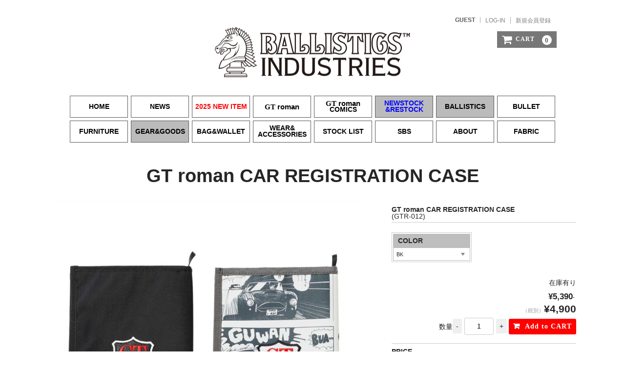

--- FILE ---
content_type: text/html; charset=UTF-8
request_url: https://www.ballistics.jp/gtroman-car-registration-case/
body_size: 18685
content:
<!DOCTYPE html>
<html dir="ltr" lang="ja" prefix="og: https://ogp.me/ns#">

<head>
	<meta charset="UTF-8" />
	<meta name="viewport" content="width=device-width, user-scalable=no">
	<meta name="format-detection" content="telephone=no"/>

	<title>GT roman CAR REGISTRATION CASE | BALLISTICS</title>
	<style>img:is([sizes="auto" i], [sizes^="auto," i]) { contain-intrinsic-size: 3000px 1500px }</style>
	
		<!-- All in One SEO 4.9.3 - aioseo.com -->
	<meta name="description" content="PRICE ￥4,900(税別) MATERIAL BK/表地：コーデュラナイロン（500D） comics/" />
	<meta name="robots" content="max-image-preview:large" />
	<meta name="author" content="ballisticsindustries"/>
	<link rel="canonical" href="https://www.ballistics.jp/gtroman-car-registration-case/" />
	<meta name="generator" content="All in One SEO (AIOSEO) 4.9.3" />
		<meta property="og:locale" content="ja_JP" />
		<meta property="og:site_name" content="BALLISTICS |" />
		<meta property="og:type" content="article" />
		<meta property="og:title" content="GT roman CAR REGISTRATION CASE | BALLISTICS" />
		<meta property="og:description" content="PRICE ￥4,900(税別) MATERIAL BK/表地：コーデュラナイロン（500D） comics/" />
		<meta property="og:url" content="https://www.ballistics.jp/gtroman-car-registration-case/" />
		<meta property="article:published_time" content="2024-05-11T23:48:00+00:00" />
		<meta property="article:modified_time" content="2025-12-25T15:27:07+00:00" />
		<meta property="article:author" content="ballisticsindustries" />
		<meta name="twitter:card" content="summary" />
		<meta name="twitter:title" content="GT roman CAR REGISTRATION CASE | BALLISTICS" />
		<meta name="twitter:description" content="PRICE ￥4,900(税別) MATERIAL BK/表地：コーデュラナイロン（500D） comics/" />
		<script type="application/ld+json" class="aioseo-schema">
			{"@context":"https:\/\/schema.org","@graph":[{"@type":"Article","@id":"https:\/\/www.ballistics.jp\/gtroman-car-registration-case\/#article","name":"GT roman CAR REGISTRATION CASE | BALLISTICS","headline":"GT roman CAR REGISTRATION CASE","author":{"@id":"https:\/\/www.ballistics.jp\/author\/ballisticsindustries\/#author"},"publisher":{"@id":"https:\/\/www.ballistics.jp\/#organization"},"datePublished":"2024-05-12T08:48:00+09:00","dateModified":"2025-12-26T00:27:07+09:00","inLanguage":"ja","mainEntityOfPage":{"@id":"https:\/\/www.ballistics.jp\/gtroman-car-registration-case\/#webpage"},"isPartOf":{"@id":"https:\/\/www.ballistics.jp\/gtroman-car-registration-case\/#webpage"},"articleSection":"BALLISTICS, COLLABORATION ITEM, GEAR&amp;GOODS, GT roman, ITEM, NEW STOCK, NEWSTOCK&amp;RESTOCK, \u65e5\u672c\u8a9e"},{"@type":"BreadcrumbList","@id":"https:\/\/www.ballistics.jp\/gtroman-car-registration-case\/#breadcrumblist","itemListElement":[{"@type":"ListItem","@id":"https:\/\/www.ballistics.jp#listItem","position":1,"name":"\u30db\u30fc\u30e0","item":"https:\/\/www.ballistics.jp","nextItem":{"@type":"ListItem","@id":"https:\/\/www.ballistics.jp\/category\/item\/#listItem","name":"\u5546\u54c1"}},{"@type":"ListItem","@id":"https:\/\/www.ballistics.jp\/category\/item\/#listItem","position":2,"name":"\u5546\u54c1","item":"https:\/\/www.ballistics.jp\/category\/item\/","nextItem":{"@type":"ListItem","@id":"https:\/\/www.ballistics.jp\/category\/item\/onlinestore\/#listItem","name":"ITEM"},"previousItem":{"@type":"ListItem","@id":"https:\/\/www.ballistics.jp#listItem","name":"\u30db\u30fc\u30e0"}},{"@type":"ListItem","@id":"https:\/\/www.ballistics.jp\/category\/item\/onlinestore\/#listItem","position":3,"name":"ITEM","item":"https:\/\/www.ballistics.jp\/category\/item\/onlinestore\/","nextItem":{"@type":"ListItem","@id":"https:\/\/www.ballistics.jp\/category\/item\/onlinestore\/newstockrestock\/#listItem","name":"NEWSTOCK&amp;RESTOCK"},"previousItem":{"@type":"ListItem","@id":"https:\/\/www.ballistics.jp\/category\/item\/#listItem","name":"\u5546\u54c1"}},{"@type":"ListItem","@id":"https:\/\/www.ballistics.jp\/category\/item\/onlinestore\/newstockrestock\/#listItem","position":4,"name":"NEWSTOCK&amp;RESTOCK","item":"https:\/\/www.ballistics.jp\/category\/item\/onlinestore\/newstockrestock\/","nextItem":{"@type":"ListItem","@id":"https:\/\/www.ballistics.jp\/category\/item\/onlinestore\/newstockrestock\/newstock\/#listItem","name":"NEW STOCK"},"previousItem":{"@type":"ListItem","@id":"https:\/\/www.ballistics.jp\/category\/item\/onlinestore\/#listItem","name":"ITEM"}},{"@type":"ListItem","@id":"https:\/\/www.ballistics.jp\/category\/item\/onlinestore\/newstockrestock\/newstock\/#listItem","position":5,"name":"NEW STOCK","item":"https:\/\/www.ballistics.jp\/category\/item\/onlinestore\/newstockrestock\/newstock\/","nextItem":{"@type":"ListItem","@id":"https:\/\/www.ballistics.jp\/gtroman-car-registration-case\/#listItem","name":"GT roman CAR REGISTRATION CASE"},"previousItem":{"@type":"ListItem","@id":"https:\/\/www.ballistics.jp\/category\/item\/onlinestore\/newstockrestock\/#listItem","name":"NEWSTOCK&amp;RESTOCK"}},{"@type":"ListItem","@id":"https:\/\/www.ballistics.jp\/gtroman-car-registration-case\/#listItem","position":6,"name":"GT roman CAR REGISTRATION CASE","previousItem":{"@type":"ListItem","@id":"https:\/\/www.ballistics.jp\/category\/item\/onlinestore\/newstockrestock\/newstock\/#listItem","name":"NEW STOCK"}}]},{"@type":"Organization","@id":"https:\/\/www.ballistics.jp\/#organization","name":"BALLISTICS","url":"https:\/\/www.ballistics.jp\/"},{"@type":"Person","@id":"https:\/\/www.ballistics.jp\/author\/ballisticsindustries\/#author","url":"https:\/\/www.ballistics.jp\/author\/ballisticsindustries\/","name":"ballisticsindustries","sameAs":["ballisticsindustries"]},{"@type":"WebPage","@id":"https:\/\/www.ballistics.jp\/gtroman-car-registration-case\/#webpage","url":"https:\/\/www.ballistics.jp\/gtroman-car-registration-case\/","name":"GT roman CAR REGISTRATION CASE | BALLISTICS","description":"PRICE \uffe54,900(\u7a0e\u5225) MATERIAL BK\/\u8868\u5730\uff1a\u30b3\u30fc\u30c7\u30e5\u30e9\u30ca\u30a4\u30ed\u30f3\uff08500D\uff09 comics\/","inLanguage":"ja","isPartOf":{"@id":"https:\/\/www.ballistics.jp\/#website"},"breadcrumb":{"@id":"https:\/\/www.ballistics.jp\/gtroman-car-registration-case\/#breadcrumblist"},"author":{"@id":"https:\/\/www.ballistics.jp\/author\/ballisticsindustries\/#author"},"creator":{"@id":"https:\/\/www.ballistics.jp\/author\/ballisticsindustries\/#author"},"datePublished":"2024-05-12T08:48:00+09:00","dateModified":"2025-12-26T00:27:07+09:00"},{"@type":"WebSite","@id":"https:\/\/www.ballistics.jp\/#website","url":"https:\/\/www.ballistics.jp\/","name":"BALLISTICS","inLanguage":"ja","publisher":{"@id":"https:\/\/www.ballistics.jp\/#organization"}}]}
		</script>
		<!-- All in One SEO -->

<link rel='dns-prefetch' href='//static.addtoany.com' />
		<!-- This site uses the Google Analytics by MonsterInsights plugin v9.7.0 - Using Analytics tracking - https://www.monsterinsights.com/ -->
		<!-- Note: MonsterInsights is not currently configured on this site. The site owner needs to authenticate with Google Analytics in the MonsterInsights settings panel. -->
					<!-- No tracking code set -->
				<!-- / Google Analytics by MonsterInsights -->
		<script type="text/javascript">
/* <![CDATA[ */
window._wpemojiSettings = {"baseUrl":"https:\/\/s.w.org\/images\/core\/emoji\/15.0.3\/72x72\/","ext":".png","svgUrl":"https:\/\/s.w.org\/images\/core\/emoji\/15.0.3\/svg\/","svgExt":".svg","source":{"concatemoji":"https:\/\/www.ballistics.jp\/home_ori\/wp-includes\/js\/wp-emoji-release.min.js?ver=47714c9907d0a2253371f229530fcb1a"}};
/*! This file is auto-generated */
!function(i,n){var o,s,e;function c(e){try{var t={supportTests:e,timestamp:(new Date).valueOf()};sessionStorage.setItem(o,JSON.stringify(t))}catch(e){}}function p(e,t,n){e.clearRect(0,0,e.canvas.width,e.canvas.height),e.fillText(t,0,0);var t=new Uint32Array(e.getImageData(0,0,e.canvas.width,e.canvas.height).data),r=(e.clearRect(0,0,e.canvas.width,e.canvas.height),e.fillText(n,0,0),new Uint32Array(e.getImageData(0,0,e.canvas.width,e.canvas.height).data));return t.every(function(e,t){return e===r[t]})}function u(e,t,n){switch(t){case"flag":return n(e,"\ud83c\udff3\ufe0f\u200d\u26a7\ufe0f","\ud83c\udff3\ufe0f\u200b\u26a7\ufe0f")?!1:!n(e,"\ud83c\uddfa\ud83c\uddf3","\ud83c\uddfa\u200b\ud83c\uddf3")&&!n(e,"\ud83c\udff4\udb40\udc67\udb40\udc62\udb40\udc65\udb40\udc6e\udb40\udc67\udb40\udc7f","\ud83c\udff4\u200b\udb40\udc67\u200b\udb40\udc62\u200b\udb40\udc65\u200b\udb40\udc6e\u200b\udb40\udc67\u200b\udb40\udc7f");case"emoji":return!n(e,"\ud83d\udc26\u200d\u2b1b","\ud83d\udc26\u200b\u2b1b")}return!1}function f(e,t,n){var r="undefined"!=typeof WorkerGlobalScope&&self instanceof WorkerGlobalScope?new OffscreenCanvas(300,150):i.createElement("canvas"),a=r.getContext("2d",{willReadFrequently:!0}),o=(a.textBaseline="top",a.font="600 32px Arial",{});return e.forEach(function(e){o[e]=t(a,e,n)}),o}function t(e){var t=i.createElement("script");t.src=e,t.defer=!0,i.head.appendChild(t)}"undefined"!=typeof Promise&&(o="wpEmojiSettingsSupports",s=["flag","emoji"],n.supports={everything:!0,everythingExceptFlag:!0},e=new Promise(function(e){i.addEventListener("DOMContentLoaded",e,{once:!0})}),new Promise(function(t){var n=function(){try{var e=JSON.parse(sessionStorage.getItem(o));if("object"==typeof e&&"number"==typeof e.timestamp&&(new Date).valueOf()<e.timestamp+604800&&"object"==typeof e.supportTests)return e.supportTests}catch(e){}return null}();if(!n){if("undefined"!=typeof Worker&&"undefined"!=typeof OffscreenCanvas&&"undefined"!=typeof URL&&URL.createObjectURL&&"undefined"!=typeof Blob)try{var e="postMessage("+f.toString()+"("+[JSON.stringify(s),u.toString(),p.toString()].join(",")+"));",r=new Blob([e],{type:"text/javascript"}),a=new Worker(URL.createObjectURL(r),{name:"wpTestEmojiSupports"});return void(a.onmessage=function(e){c(n=e.data),a.terminate(),t(n)})}catch(e){}c(n=f(s,u,p))}t(n)}).then(function(e){for(var t in e)n.supports[t]=e[t],n.supports.everything=n.supports.everything&&n.supports[t],"flag"!==t&&(n.supports.everythingExceptFlag=n.supports.everythingExceptFlag&&n.supports[t]);n.supports.everythingExceptFlag=n.supports.everythingExceptFlag&&!n.supports.flag,n.DOMReady=!1,n.readyCallback=function(){n.DOMReady=!0}}).then(function(){return e}).then(function(){var e;n.supports.everything||(n.readyCallback(),(e=n.source||{}).concatemoji?t(e.concatemoji):e.wpemoji&&e.twemoji&&(t(e.twemoji),t(e.wpemoji)))}))}((window,document),window._wpemojiSettings);
/* ]]> */
</script>
<style id='wp-emoji-styles-inline-css' type='text/css'>

	img.wp-smiley, img.emoji {
		display: inline !important;
		border: none !important;
		box-shadow: none !important;
		height: 1em !important;
		width: 1em !important;
		margin: 0 0.07em !important;
		vertical-align: -0.1em !important;
		background: none !important;
		padding: 0 !important;
	}
</style>
<link rel='stylesheet' id='wp-block-library-css' href='https://www.ballistics.jp/home_ori/wp-includes/css/dist/block-library/style.min.css?ver=47714c9907d0a2253371f229530fcb1a' type='text/css' media='all' />
<link rel='stylesheet' id='aioseo/css/src/vue/standalone/blocks/table-of-contents/global.scss-css' href='https://www.ballistics.jp/home_ori/wp-content/plugins/all-in-one-seo-pack/dist/Lite/assets/css/table-of-contents/global.e90f6d47.css?ver=4.9.3' type='text/css' media='all' />
<style id='classic-theme-styles-inline-css' type='text/css'>
/*! This file is auto-generated */
.wp-block-button__link{color:#fff;background-color:#32373c;border-radius:9999px;box-shadow:none;text-decoration:none;padding:calc(.667em + 2px) calc(1.333em + 2px);font-size:1.125em}.wp-block-file__button{background:#32373c;color:#fff;text-decoration:none}
</style>
<style id='global-styles-inline-css' type='text/css'>
:root{--wp--preset--aspect-ratio--square: 1;--wp--preset--aspect-ratio--4-3: 4/3;--wp--preset--aspect-ratio--3-4: 3/4;--wp--preset--aspect-ratio--3-2: 3/2;--wp--preset--aspect-ratio--2-3: 2/3;--wp--preset--aspect-ratio--16-9: 16/9;--wp--preset--aspect-ratio--9-16: 9/16;--wp--preset--color--black: #000000;--wp--preset--color--cyan-bluish-gray: #abb8c3;--wp--preset--color--white: #ffffff;--wp--preset--color--pale-pink: #f78da7;--wp--preset--color--vivid-red: #cf2e2e;--wp--preset--color--luminous-vivid-orange: #ff6900;--wp--preset--color--luminous-vivid-amber: #fcb900;--wp--preset--color--light-green-cyan: #7bdcb5;--wp--preset--color--vivid-green-cyan: #00d084;--wp--preset--color--pale-cyan-blue: #8ed1fc;--wp--preset--color--vivid-cyan-blue: #0693e3;--wp--preset--color--vivid-purple: #9b51e0;--wp--preset--gradient--vivid-cyan-blue-to-vivid-purple: linear-gradient(135deg,rgba(6,147,227,1) 0%,rgb(155,81,224) 100%);--wp--preset--gradient--light-green-cyan-to-vivid-green-cyan: linear-gradient(135deg,rgb(122,220,180) 0%,rgb(0,208,130) 100%);--wp--preset--gradient--luminous-vivid-amber-to-luminous-vivid-orange: linear-gradient(135deg,rgba(252,185,0,1) 0%,rgba(255,105,0,1) 100%);--wp--preset--gradient--luminous-vivid-orange-to-vivid-red: linear-gradient(135deg,rgba(255,105,0,1) 0%,rgb(207,46,46) 100%);--wp--preset--gradient--very-light-gray-to-cyan-bluish-gray: linear-gradient(135deg,rgb(238,238,238) 0%,rgb(169,184,195) 100%);--wp--preset--gradient--cool-to-warm-spectrum: linear-gradient(135deg,rgb(74,234,220) 0%,rgb(151,120,209) 20%,rgb(207,42,186) 40%,rgb(238,44,130) 60%,rgb(251,105,98) 80%,rgb(254,248,76) 100%);--wp--preset--gradient--blush-light-purple: linear-gradient(135deg,rgb(255,206,236) 0%,rgb(152,150,240) 100%);--wp--preset--gradient--blush-bordeaux: linear-gradient(135deg,rgb(254,205,165) 0%,rgb(254,45,45) 50%,rgb(107,0,62) 100%);--wp--preset--gradient--luminous-dusk: linear-gradient(135deg,rgb(255,203,112) 0%,rgb(199,81,192) 50%,rgb(65,88,208) 100%);--wp--preset--gradient--pale-ocean: linear-gradient(135deg,rgb(255,245,203) 0%,rgb(182,227,212) 50%,rgb(51,167,181) 100%);--wp--preset--gradient--electric-grass: linear-gradient(135deg,rgb(202,248,128) 0%,rgb(113,206,126) 100%);--wp--preset--gradient--midnight: linear-gradient(135deg,rgb(2,3,129) 0%,rgb(40,116,252) 100%);--wp--preset--font-size--small: 13px;--wp--preset--font-size--medium: 20px;--wp--preset--font-size--large: 36px;--wp--preset--font-size--x-large: 42px;--wp--preset--spacing--20: 0.44rem;--wp--preset--spacing--30: 0.67rem;--wp--preset--spacing--40: 1rem;--wp--preset--spacing--50: 1.5rem;--wp--preset--spacing--60: 2.25rem;--wp--preset--spacing--70: 3.38rem;--wp--preset--spacing--80: 5.06rem;--wp--preset--shadow--natural: 6px 6px 9px rgba(0, 0, 0, 0.2);--wp--preset--shadow--deep: 12px 12px 50px rgba(0, 0, 0, 0.4);--wp--preset--shadow--sharp: 6px 6px 0px rgba(0, 0, 0, 0.2);--wp--preset--shadow--outlined: 6px 6px 0px -3px rgba(255, 255, 255, 1), 6px 6px rgba(0, 0, 0, 1);--wp--preset--shadow--crisp: 6px 6px 0px rgba(0, 0, 0, 1);}:where(.is-layout-flex){gap: 0.5em;}:where(.is-layout-grid){gap: 0.5em;}body .is-layout-flex{display: flex;}.is-layout-flex{flex-wrap: wrap;align-items: center;}.is-layout-flex > :is(*, div){margin: 0;}body .is-layout-grid{display: grid;}.is-layout-grid > :is(*, div){margin: 0;}:where(.wp-block-columns.is-layout-flex){gap: 2em;}:where(.wp-block-columns.is-layout-grid){gap: 2em;}:where(.wp-block-post-template.is-layout-flex){gap: 1.25em;}:where(.wp-block-post-template.is-layout-grid){gap: 1.25em;}.has-black-color{color: var(--wp--preset--color--black) !important;}.has-cyan-bluish-gray-color{color: var(--wp--preset--color--cyan-bluish-gray) !important;}.has-white-color{color: var(--wp--preset--color--white) !important;}.has-pale-pink-color{color: var(--wp--preset--color--pale-pink) !important;}.has-vivid-red-color{color: var(--wp--preset--color--vivid-red) !important;}.has-luminous-vivid-orange-color{color: var(--wp--preset--color--luminous-vivid-orange) !important;}.has-luminous-vivid-amber-color{color: var(--wp--preset--color--luminous-vivid-amber) !important;}.has-light-green-cyan-color{color: var(--wp--preset--color--light-green-cyan) !important;}.has-vivid-green-cyan-color{color: var(--wp--preset--color--vivid-green-cyan) !important;}.has-pale-cyan-blue-color{color: var(--wp--preset--color--pale-cyan-blue) !important;}.has-vivid-cyan-blue-color{color: var(--wp--preset--color--vivid-cyan-blue) !important;}.has-vivid-purple-color{color: var(--wp--preset--color--vivid-purple) !important;}.has-black-background-color{background-color: var(--wp--preset--color--black) !important;}.has-cyan-bluish-gray-background-color{background-color: var(--wp--preset--color--cyan-bluish-gray) !important;}.has-white-background-color{background-color: var(--wp--preset--color--white) !important;}.has-pale-pink-background-color{background-color: var(--wp--preset--color--pale-pink) !important;}.has-vivid-red-background-color{background-color: var(--wp--preset--color--vivid-red) !important;}.has-luminous-vivid-orange-background-color{background-color: var(--wp--preset--color--luminous-vivid-orange) !important;}.has-luminous-vivid-amber-background-color{background-color: var(--wp--preset--color--luminous-vivid-amber) !important;}.has-light-green-cyan-background-color{background-color: var(--wp--preset--color--light-green-cyan) !important;}.has-vivid-green-cyan-background-color{background-color: var(--wp--preset--color--vivid-green-cyan) !important;}.has-pale-cyan-blue-background-color{background-color: var(--wp--preset--color--pale-cyan-blue) !important;}.has-vivid-cyan-blue-background-color{background-color: var(--wp--preset--color--vivid-cyan-blue) !important;}.has-vivid-purple-background-color{background-color: var(--wp--preset--color--vivid-purple) !important;}.has-black-border-color{border-color: var(--wp--preset--color--black) !important;}.has-cyan-bluish-gray-border-color{border-color: var(--wp--preset--color--cyan-bluish-gray) !important;}.has-white-border-color{border-color: var(--wp--preset--color--white) !important;}.has-pale-pink-border-color{border-color: var(--wp--preset--color--pale-pink) !important;}.has-vivid-red-border-color{border-color: var(--wp--preset--color--vivid-red) !important;}.has-luminous-vivid-orange-border-color{border-color: var(--wp--preset--color--luminous-vivid-orange) !important;}.has-luminous-vivid-amber-border-color{border-color: var(--wp--preset--color--luminous-vivid-amber) !important;}.has-light-green-cyan-border-color{border-color: var(--wp--preset--color--light-green-cyan) !important;}.has-vivid-green-cyan-border-color{border-color: var(--wp--preset--color--vivid-green-cyan) !important;}.has-pale-cyan-blue-border-color{border-color: var(--wp--preset--color--pale-cyan-blue) !important;}.has-vivid-cyan-blue-border-color{border-color: var(--wp--preset--color--vivid-cyan-blue) !important;}.has-vivid-purple-border-color{border-color: var(--wp--preset--color--vivid-purple) !important;}.has-vivid-cyan-blue-to-vivid-purple-gradient-background{background: var(--wp--preset--gradient--vivid-cyan-blue-to-vivid-purple) !important;}.has-light-green-cyan-to-vivid-green-cyan-gradient-background{background: var(--wp--preset--gradient--light-green-cyan-to-vivid-green-cyan) !important;}.has-luminous-vivid-amber-to-luminous-vivid-orange-gradient-background{background: var(--wp--preset--gradient--luminous-vivid-amber-to-luminous-vivid-orange) !important;}.has-luminous-vivid-orange-to-vivid-red-gradient-background{background: var(--wp--preset--gradient--luminous-vivid-orange-to-vivid-red) !important;}.has-very-light-gray-to-cyan-bluish-gray-gradient-background{background: var(--wp--preset--gradient--very-light-gray-to-cyan-bluish-gray) !important;}.has-cool-to-warm-spectrum-gradient-background{background: var(--wp--preset--gradient--cool-to-warm-spectrum) !important;}.has-blush-light-purple-gradient-background{background: var(--wp--preset--gradient--blush-light-purple) !important;}.has-blush-bordeaux-gradient-background{background: var(--wp--preset--gradient--blush-bordeaux) !important;}.has-luminous-dusk-gradient-background{background: var(--wp--preset--gradient--luminous-dusk) !important;}.has-pale-ocean-gradient-background{background: var(--wp--preset--gradient--pale-ocean) !important;}.has-electric-grass-gradient-background{background: var(--wp--preset--gradient--electric-grass) !important;}.has-midnight-gradient-background{background: var(--wp--preset--gradient--midnight) !important;}.has-small-font-size{font-size: var(--wp--preset--font-size--small) !important;}.has-medium-font-size{font-size: var(--wp--preset--font-size--medium) !important;}.has-large-font-size{font-size: var(--wp--preset--font-size--large) !important;}.has-x-large-font-size{font-size: var(--wp--preset--font-size--x-large) !important;}
:where(.wp-block-post-template.is-layout-flex){gap: 1.25em;}:where(.wp-block-post-template.is-layout-grid){gap: 1.25em;}
:where(.wp-block-columns.is-layout-flex){gap: 2em;}:where(.wp-block-columns.is-layout-grid){gap: 2em;}
:root :where(.wp-block-pullquote){font-size: 1.5em;line-height: 1.6;}
</style>
<link rel='stylesheet' id='contact-form-7-css' href='https://www.ballistics.jp/home_ori/wp-content/plugins/contact-form-7/includes/css/styles.css?ver=6.1.1' type='text/css' media='all' />
<link rel='stylesheet' id='wpdm-fonticon-css' href='https://www.ballistics.jp/home_ori/wp-content/plugins/download-manager/assets/wpdm-iconfont/css/wpdm-icons.css?ver=47714c9907d0a2253371f229530fcb1a' type='text/css' media='all' />
<link rel='stylesheet' id='wpdm-front-css' href='https://www.ballistics.jp/home_ori/wp-content/plugins/download-manager/assets/css/front.min.css?ver=47714c9907d0a2253371f229530fcb1a' type='text/css' media='all' />
<link rel='stylesheet' id='wp-polls-css' href='https://www.ballistics.jp/home_ori/wp-content/plugins/wp-polls/polls-css.css?ver=2.77.3' type='text/css' media='all' />
<style id='wp-polls-inline-css' type='text/css'>
.wp-polls .pollbar {
	margin: 1px;
	font-size: 6px;
	line-height: 8px;
	height: 8px;
	background-image: url('https://www.ballistics.jp/home_ori/wp-content/plugins/wp-polls/images/default/pollbg.gif');
	border: 1px solid #c8c8c8;
}

</style>
<link rel='stylesheet' id='trp-language-switcher-style-css' href='https://www.ballistics.jp/home_ori/wp-content/plugins/translatepress-multilingual/assets/css/trp-language-switcher.css?ver=2.10.2' type='text/css' media='all' />
<link rel='stylesheet' id='sku_select_style-css' href='https://www.ballistics.jp/home_ori/wp-content/plugins/wcex_sku_select.1.0.5/wcex_sku_select.css?ver=1.4.5.2304241' type='text/css' media='' />
<link rel='stylesheet' id='parent-style-css' href='https://www.ballistics.jp/home_ori/wp-content/themes/welcart_basic/style.css?20220606&#038;ver=47714c9907d0a2253371f229530fcb1a' type='text/css' media='all' />
<link rel='stylesheet' id='usces_default_css-css' href='https://www.ballistics.jp/home_ori/wp-content/plugins/usc-e-shop/css/usces_default.css?ver=2.11.26.2512161' type='text/css' media='all' />
<link rel='stylesheet' id='parent-cart-css' href='https://www.ballistics.jp/home_ori/wp-content/themes/welcart_basic/usces_cart.css?ver=47714c9907d0a2253371f229530fcb1a' type='text/css' media='all' />
<link rel='stylesheet' id='flexslider-css-css' href='https://www.ballistics.jp/home_ori/wp-content/themes/welcart_basic/../welcart_basic-child/flexslider.css?ver=47714c9907d0a2253371f229530fcb1a' type='text/css' media='all' />
<link rel='stylesheet' id='wc-basic-style-css' href='https://www.ballistics.jp/home_ori/wp-content/themes/welcart_basic-child02/style.css?ver=1.0.0.1715824474' type='text/css' media='all' />
<link rel='stylesheet' id='font-awesome-css' href='https://www.ballistics.jp/home_ori/wp-content/themes/welcart_basic/font-awesome/font-awesome.min.css?ver=1.0' type='text/css' media='all' />
<link rel='stylesheet' id='luminous-basic-css-css' href='https://www.ballistics.jp/home_ori/wp-content/themes/welcart_basic/css/luminous-basic.css?ver=1.0' type='text/css' media='all' />
<link rel='stylesheet' id='simple-social-icons-font-css' href='https://www.ballistics.jp/home_ori/wp-content/plugins/simple-social-icons/css/style.css?ver=4.0.0' type='text/css' media='all' />
<link rel='stylesheet' id='fancybox-css' href='https://www.ballistics.jp/home_ori/wp-content/plugins/easy-fancybox/fancybox/1.5.4/jquery.fancybox.min.css?ver=47714c9907d0a2253371f229530fcb1a' type='text/css' media='screen' />
<link rel='stylesheet' id='dashicons-css' href='https://www.ballistics.jp/home_ori/wp-includes/css/dashicons.min.css?ver=47714c9907d0a2253371f229530fcb1a' type='text/css' media='all' />
<link rel='stylesheet' id='theme_cart_css-css' href='https://www.ballistics.jp/home_ori/wp-content/themes/welcart_basic-child02/usces_cart.css?ver=1.0.0.1715824474' type='text/css' media='all' />
<link rel='stylesheet' id='msl-main-css' href='https://www.ballistics.jp/home_ori/wp-content/plugins/master-slider/public/assets/css/masterslider.main.css?ver=3.11.0' type='text/css' media='all' />
<link rel='stylesheet' id='msl-custom-css' href='https://www.ballistics.jp/home_ori/wp-content/uploads/master-slider/custom.css?ver=22' type='text/css' media='all' />
<link rel='stylesheet' id='addtoany-css' href='https://www.ballistics.jp/home_ori/wp-content/plugins/add-to-any/addtoany.min.css?ver=1.16' type='text/css' media='all' />
<script type="text/javascript" src="https://www.ballistics.jp/home_ori/wp-includes/js/jquery/jquery.min.js?ver=3.7.1" id="jquery-core-js"></script>
<script type="text/javascript" src="https://www.ballistics.jp/home_ori/wp-includes/js/jquery/jquery-migrate.min.js?ver=3.4.1" id="jquery-migrate-js"></script>
<script type="text/javascript" id="addtoany-core-js-before">
/* <![CDATA[ */
window.a2a_config=window.a2a_config||{};a2a_config.callbacks=[];a2a_config.overlays=[];a2a_config.templates={};a2a_localize = {
	Share: "共有",
	Save: "ブックマーク",
	Subscribe: "購読",
	Email: "メール",
	Bookmark: "ブックマーク",
	ShowAll: "すべて表示する",
	ShowLess: "小さく表示する",
	FindServices: "サービスを探す",
	FindAnyServiceToAddTo: "追加するサービスを今すぐ探す",
	PoweredBy: "Powered by",
	ShareViaEmail: "メールでシェアする",
	SubscribeViaEmail: "メールで購読する",
	BookmarkInYourBrowser: "ブラウザにブックマーク",
	BookmarkInstructions: "このページをブックマークするには、 Ctrl+D または \u2318+D を押下。",
	AddToYourFavorites: "お気に入りに追加",
	SendFromWebOrProgram: "任意のメールアドレスまたはメールプログラムから送信",
	EmailProgram: "メールプログラム",
	More: "詳細&#8230;",
	ThanksForSharing: "共有ありがとうございます !",
	ThanksForFollowing: "フォローありがとうございます !"
};
/* ]]> */
</script>
<script type="text/javascript" defer src="https://static.addtoany.com/menu/page.js" id="addtoany-core-js"></script>
<script type="text/javascript" defer src="https://www.ballistics.jp/home_ori/wp-content/plugins/add-to-any/addtoany.min.js?ver=1.1" id="addtoany-jquery-js"></script>
<script type="text/javascript" src="https://www.ballistics.jp/home_ori/wp-content/plugins/download-manager/assets/js/wpdm.min.js?ver=47714c9907d0a2253371f229530fcb1a" id="wpdm-frontend-js-js"></script>
<script type="text/javascript" id="wpdm-frontjs-js-extra">
/* <![CDATA[ */
var wpdm_url = {"home":"https:\/\/www.ballistics.jp\/","site":"https:\/\/www.ballistics.jp\/home_ori\/","ajax":"https:\/\/www.ballistics.jp\/home_ori\/wp-admin\/admin-ajax.php"};
var wpdm_js = {"spinner":"<i class=\"wpdm-icon wpdm-sun wpdm-spin\"><\/i>","client_id":"24cca3436bf580acb041a8213c6ebb8a"};
var wpdm_strings = {"pass_var":"\u30d1\u30b9\u30ef\u30fc\u30c9\u78ba\u8a8d\u5b8c\u4e86 !","pass_var_q":"\u30c0\u30a6\u30f3\u30ed\u30fc\u30c9\u3092\u958b\u59cb\u3059\u308b\u306b\u306f\u3001\u6b21\u306e\u30dc\u30bf\u30f3\u3092\u30af\u30ea\u30c3\u30af\u3057\u3066\u304f\u3060\u3055\u3044\u3002","start_dl":"\u30c0\u30a6\u30f3\u30ed\u30fc\u30c9\u958b\u59cb"};
/* ]]> */
</script>
<script type="text/javascript" src="https://www.ballistics.jp/home_ori/wp-content/plugins/download-manager/assets/js/front.min.js?ver=3.3.21" id="wpdm-frontjs-js"></script>
<script type="text/javascript" id="3d-flip-book-client-locale-loader-js-extra">
/* <![CDATA[ */
var FB3D_CLIENT_LOCALE = {"ajaxurl":"https:\/\/www.ballistics.jp\/home_ori\/wp-admin\/admin-ajax.php","dictionary":{"Table of contents":"Table of contents","Close":"Close","Bookmarks":"Bookmarks","Thumbnails":"Thumbnails","Search":"Search","Share":"Share","Facebook":"Facebook","Twitter":"Twitter","Email":"Email","Play":"Play","Previous page":"Previous page","Next page":"Next page","Zoom in":"Zoom in","Zoom out":"Zoom out","Fit view":"Fit view","Auto play":"Auto play","Full screen":"Full screen","More":"More","Smart pan":"Smart pan","Single page":"Single page","Sounds":"Sounds","Stats":"Stats","Print":"Print","Download":"Download","Goto first page":"Goto first page","Goto last page":"Goto last page"},"images":"https:\/\/www.ballistics.jp\/home_ori\/wp-content\/plugins\/interactive-3d-flipbook-powered-physics-engine\/assets\/images\/","jsData":{"urls":[],"posts":{"ids_mis":[],"ids":[]},"pages":[],"firstPages":[],"bookCtrlProps":[],"bookTemplates":[]},"key":"3d-flip-book","pdfJS":{"pdfJsLib":"https:\/\/www.ballistics.jp\/home_ori\/wp-content\/plugins\/interactive-3d-flipbook-powered-physics-engine\/assets\/js\/pdf.min.js?ver=4.3.136","pdfJsWorker":"https:\/\/www.ballistics.jp\/home_ori\/wp-content\/plugins\/interactive-3d-flipbook-powered-physics-engine\/assets\/js\/pdf.worker.js?ver=4.3.136","stablePdfJsLib":"https:\/\/www.ballistics.jp\/home_ori\/wp-content\/plugins\/interactive-3d-flipbook-powered-physics-engine\/assets\/js\/stable\/pdf.min.js?ver=2.5.207","stablePdfJsWorker":"https:\/\/www.ballistics.jp\/home_ori\/wp-content\/plugins\/interactive-3d-flipbook-powered-physics-engine\/assets\/js\/stable\/pdf.worker.js?ver=2.5.207","pdfJsCMapUrl":"https:\/\/www.ballistics.jp\/home_ori\/wp-content\/plugins\/interactive-3d-flipbook-powered-physics-engine\/assets\/cmaps\/"},"cacheurl":"https:\/\/www.ballistics.jp\/home_ori\/wp-content\/uploads\/3d-flip-book\/cache\/","pluginsurl":"https:\/\/www.ballistics.jp\/home_ori\/wp-content\/plugins\/","pluginurl":"https:\/\/www.ballistics.jp\/home_ori\/wp-content\/plugins\/interactive-3d-flipbook-powered-physics-engine\/","thumbnailSize":{"width":"0","height":"0"},"version":"1.16.16"};
/* ]]> */
</script>
<script type="text/javascript" src="https://www.ballistics.jp/home_ori/wp-content/plugins/interactive-3d-flipbook-powered-physics-engine/assets/js/client-locale-loader.js?ver=1.16.16" id="3d-flip-book-client-locale-loader-js" async="async" data-wp-strategy="async"></script>
<script type="text/javascript" src="https://www.ballistics.jp/home_ori/wp-content/themes/welcart_basic/js/front-customized.js?ver=1.0" id="wc-basic-js-js"></script>
<link rel="https://api.w.org/" href="https://www.ballistics.jp/wp-json/" /><link rel="alternate" title="JSON" type="application/json" href="https://www.ballistics.jp/wp-json/wp/v2/posts/18358" /><link rel="EditURI" type="application/rsd+xml" title="RSD" href="https://www.ballistics.jp/home_ori/xmlrpc.php?rsd" />

<link rel='shortlink' href='https://www.ballistics.jp/?p=18358' />
<link rel="alternate" title="oEmbed (JSON)" type="application/json+oembed" href="https://www.ballistics.jp/wp-json/oembed/1.0/embed?url=https%3A%2F%2Fwww.ballistics.jp%2Fgtroman-car-registration-case%2F" />
<link rel="alternate" title="oEmbed (XML)" type="text/xml+oembed" href="https://www.ballistics.jp/wp-json/oembed/1.0/embed?url=https%3A%2F%2Fwww.ballistics.jp%2Fgtroman-car-registration-case%2F&#038;format=xml" />

<meta property="og:title" content="GT roman CAR REGISTRATION CASE">
<meta property="og:type" content="product">
<meta property="og:description" content="GT roman CAR REGISTRATION CASE">
<meta property="og:url" content="https://www.ballistics.jp/gtroman-car-registration-case/">
<meta property="og:image" content="https://www.ballistics.jp/home_ori/wp-content/uploads/2024/05/IMG_0475.jpg">
<meta property="og:site_name" content="BALLISTICS"><script>var ms_grabbing_curosr = 'https://www.ballistics.jp/home_ori/wp-content/plugins/master-slider/public/assets/css/common/grabbing.cur', ms_grab_curosr = 'https://www.ballistics.jp/home_ori/wp-content/plugins/master-slider/public/assets/css/common/grab.cur';</script>
<meta name="generator" content="MasterSlider 3.11.0 - Responsive Touch Image Slider | avt.li/msf" />
<link rel="alternate" hreflang="ja" href="https://www.ballistics.jp/gtroman-car-registration-case/"/>
<script src="https://ajaxzip3.github.io/ajaxzip3.js" charset="UTF-8"></script>
    <script type="text/javascript">
    jQuery(function($){
    $("#zip").attr('onKeyUp', 'AjaxZip3.zip2addr(this,\'\',\'address\',\'address\');');
})</script><link rel="icon" href="https://www.ballistics.jp/home_ori/wp-content/uploads/2017/04/cropped-logo_01-32x32.jpg" sizes="32x32" />
<link rel="icon" href="https://www.ballistics.jp/home_ori/wp-content/uploads/2017/04/cropped-logo_01-192x192.jpg" sizes="192x192" />
<link rel="apple-touch-icon" href="https://www.ballistics.jp/home_ori/wp-content/uploads/2017/04/cropped-logo_01-180x180.jpg" />
<meta name="msapplication-TileImage" content="https://www.ballistics.jp/home_ori/wp-content/uploads/2017/04/cropped-logo_01-270x270.jpg" />
		<style type="text/css" id="wp-custom-css">
			 .master-slider{
	background:none;
}
		</style>
		<meta name="generator" content="WordPress Download Manager 3.3.21" />
                <style>
        /* WPDM Link Template Styles */        </style>
                <style>

            :root {
                --color-primary: #4a8eff;
                --color-primary-rgb: 74, 142, 255;
                --color-primary-hover: #5998ff;
                --color-primary-active: #3281ff;
                --color-secondary: #6c757d;
                --color-secondary-rgb: 108, 117, 125;
                --color-secondary-hover: #6c757d;
                --color-secondary-active: #6c757d;
                --color-success: #018e11;
                --color-success-rgb: 1, 142, 17;
                --color-success-hover: #0aad01;
                --color-success-active: #0c8c01;
                --color-info: #2CA8FF;
                --color-info-rgb: 44, 168, 255;
                --color-info-hover: #2CA8FF;
                --color-info-active: #2CA8FF;
                --color-warning: #FFB236;
                --color-warning-rgb: 255, 178, 54;
                --color-warning-hover: #FFB236;
                --color-warning-active: #FFB236;
                --color-danger: #ff5062;
                --color-danger-rgb: 255, 80, 98;
                --color-danger-hover: #ff5062;
                --color-danger-active: #ff5062;
                --color-green: #30b570;
                --color-blue: #0073ff;
                --color-purple: #8557D3;
                --color-red: #ff5062;
                --color-muted: rgba(69, 89, 122, 0.6);
                --wpdm-font: "Sen", -apple-system, BlinkMacSystemFont, "Segoe UI", Roboto, Helvetica, Arial, sans-serif, "Apple Color Emoji", "Segoe UI Emoji", "Segoe UI Symbol";
            }

            .wpdm-download-link.btn.btn-primary {
                border-radius: 4px;
            }


        </style>
        
<script type="text/javascript">
jQuery(function($){
    $(".skuquantity").after('<input type="button" value="+" id="add1" class="plus" />').before('<input type="button" value="-" id="minus1" class="minus" />');
    $(".plus").click(function(){
        var currentVal = parseInt(jQuery(this).prev(".skuquantity").val());
        if (!currentVal || currentVal=="" || currentVal == "NaN") currentVal = 0;
        $(this).prev(".skuquantity").val(currentVal + 1);
    });
    $(".minus").click(function(){
        var currentVal = parseInt(jQuery(this).next(".skuquantity").val());
        if (currentVal == "NaN") currentVal = 0;
        if (currentVal > 0) {
            $(this).next(".skuquantity").val(currentVal - 1);
        }
    });
});
</script>

<script src="https://yubinbango.github.io/yubinbango/yubinbango.js" charset="UTF-8"></script>

	<script type="text/javascript">
jQuery(window).load(function() {
  jQuery('.flexslider').flexslider({
    animation: "slide",
    slideshow: false,
    controlNav: "thumbnails"
  });
});
</script>
	
</head>

<body data-rsssl=1 class="post-template-default single single-post postid-18358 single-format-standard _masterslider _ms_version_3.11.0 translatepress-ja metaslider-plugin">

	<header id="masthead" class="site-header" role="banner">
		<div class="inner cf">

			<p class="site-description"></p>

						<div class="site-title"><a href="https://www.ballistics.jp/" title="BALLISTICS" rel="home">
<!--
BALLISTICS-->
<img src="https://www.ballistics.jp/home_ori/wp-content/uploads/2022/06/2022logo.gif"/>
</a>
</div>

						
			<div class="snav cf">
<!--
				<div class="search-box">
					<i class="fa fa-search"></i>
					<form role="search" method="get" action="https://www.ballistics.jp/" >
		<div class="s-box">
			<input type="text" value="" name="s" id="s-text" class="search-text" />
			<input type="submit" id="s-submit" class="searchsubmit" value="&#xf002;" />
		</div>
	</form>				
				</div>
-->
								<div class="membership">
					<i class="fa fa-user"></i>
					<ul class="cf">
													<li>GUEST</li>
							<li><a href="https://www.ballistics.jp/usces-member/?usces_page=login" class="usces_login_a">LOG-IN</a></li>
							<li><a href="https://www.ballistics.jp/usces-member/?usces_page=newmember">新規会員登録</a></li>
											</ul>
				</div>
				
				<div class="incart-btn">
					<a href="https://www.ballistics.jp/usces-cart/"><i class="fa fa-shopping-cart"><span>CART</span></i><span class="total-quant">0</span></a>
				</div>
			</div><!-- .snav -->

					</div><!-- .inner -->

				
		<nav id="site-navigation" class="main-navigation" role="navigation">
			<label for="panel">
<div class="top_menu_menu">MENU</div>
<span></span>
</label>
			<input type="checkbox" id="panel" class="on-off" />
			<div class="nav-menu-open"><ul id="menu-top2024" class="header-nav-container cf"><li id="menu-item-19407" class="menu-item menu-item-type-custom menu-item-object-custom menu-item-home menu-item-19407"><a href="https://www.ballistics.jp/">HOME</a></li>
<li id="menu-item-19406" class="menu-item menu-item-type-taxonomy menu-item-object-category menu-item-19406"><a href="https://www.ballistics.jp/category/news/">NEWS</a></li>
<li id="menu-item-20543" class="menu-item menu-item-type-taxonomy menu-item-object-category menu-item-20543"><a href="https://www.ballistics.jp/category/item/onlinestore/2025-new-item/"><font color="red">2025 NEW ITEM</font></a></li>
<li id="menu-item-19529" class="menu-item menu-item-type-custom menu-item-object-custom menu-item-19529"><a href="https://www.ballistics.jp/category/item/onlinestore/gtroman/"><div style="font-size:1.1em;"><font style="font-family:Times New Roman;">GT</font> roman</div></a></li>
<li id="menu-item-19409" class="menu-item menu-item-type-post_type menu-item-object-page menu-item-19409"><a href="https://www.ballistics.jp/gtballi/"><div style="font-size:1.1em;"><font style="font-family:Times New Roman;">GT</font> roman</div>COMICS</a></li>
<li id="menu-item-19400" class="menu-item menu-item-type-taxonomy menu-item-object-category current-post-ancestor current-menu-parent current-post-parent menu-item-19400"><a href="https://www.ballistics.jp/category/item/onlinestore/newstockrestock/"><font color="blue">NEWSTOCK &#038;RESTOCK</font></a></li>
<li id="menu-item-19402" class="menu-item menu-item-type-taxonomy menu-item-object-category current-post-ancestor current-menu-parent current-post-parent menu-item-19402"><a href="https://www.ballistics.jp/category/item/onlinestore/itemgenre/ballistics/">BALLISTICS</a></li>
<li id="menu-item-19403" class="menu-item menu-item-type-taxonomy menu-item-object-category menu-item-19403"><a href="https://www.ballistics.jp/category/item/onlinestore/itemgenre/bullet/">BULLET</a></li>
<li id="menu-item-19404" class="menu-item menu-item-type-taxonomy menu-item-object-category menu-item-19404"><a href="https://www.ballistics.jp/category/item/onlinestore/itemgenre/furniture/">FURNITURE</a></li>
<li id="menu-item-19405" class="menu-item menu-item-type-taxonomy menu-item-object-category current-post-ancestor current-menu-parent current-post-parent menu-item-19405"><a href="https://www.ballistics.jp/category/item/onlinestore/itemgenre/gear/">GEAR&amp;GOODS</a></li>
<li id="menu-item-19401" class="menu-item menu-item-type-taxonomy menu-item-object-category menu-item-19401"><a href="https://www.ballistics.jp/category/item/onlinestore/itemgenre/bag/">BAG&amp;WALLET</a></li>
<li id="menu-item-19410" class="menu-item menu-item-type-taxonomy menu-item-object-category menu-item-19410"><a href="https://www.ballistics.jp/category/item/onlinestore/wear/">WEAR&#038;<br/>ACCESSORIES</a></li>
<li id="menu-item-19413" class="menu-item menu-item-type-post_type menu-item-object-page menu-item-19413"><a href="https://www.ballistics.jp/stock-list/">STOCK LIST</a></li>
<li id="menu-item-19411" class="menu-item menu-item-type-post_type menu-item-object-page menu-item-19411"><a href="https://www.ballistics.jp/sbsk/">SBS</a></li>
<li id="menu-item-19412" class="menu-item menu-item-type-post_type menu-item-object-page menu-item-19412"><a href="https://www.ballistics.jp/about/">ABOUT</a></li>
<li id="menu-item-19408" class="menu-item menu-item-type-post_type menu-item-object-page menu-item-19408"><a href="https://www.ballistics.jp/fabric/">FABRIC</a></li>
</ul></div>		</nav><!-- #site-navigation -->
		
				
	</header><!-- #masthead -->
	
		
	<div id="main" class="wrapper two-column left-set">
<div id="primary" class="site-content">
	<div id="content" role="main">

	
		<article class="post-18358 post type-post status-publish format-standard category-ballistics category-collaboration category-gear category-gtroman category-onlinestore category-newstock category-newstockrestock" id="post-18358">

			<header class="item-header">
				<h1 class="item_page_title">GT roman CAR REGISTRATION CASE</h1>
			</header><!-- .item-header -->

			<div class="storycontent">

									
				<div id="itempage">

					<div id="img-box">
<!-- flexslider  -->
<div id="slider" class="flexslider">
    <ul class="slides">
        <li data-thumb="https://www.ballistics.jp/home_ori/wp-content/uploads/2024/05/IMG_0475.jpg">
            <a href="https://www.ballistics.jp/home_ori/wp-content/uploads/2024/05/IMG_0475.jpg" ><img width="450" height="450" src="https://www.ballistics.jp/home_ori/wp-content/uploads/2024/05/IMG_0475-768x768.jpg" class="attachment-450x450 size-450x450" alt="GTR-012" decoding="async" fetchpriority="high" srcset="https://www.ballistics.jp/home_ori/wp-content/uploads/2024/05/IMG_0475-768x768.jpg 768w, https://www.ballistics.jp/home_ori/wp-content/uploads/2024/05/IMG_0475-1536x1536.jpg 1536w, https://www.ballistics.jp/home_ori/wp-content/uploads/2024/05/IMG_0475.jpg 1800w" sizes="(max-width: 450px) 100vw, 450px" /></a>
        </li>
                        <li data-thumb="https://www.ballistics.jp/home_ori/wp-content/uploads/2024/05/IMG_0476-2.jpg">
            <a href="https://www.ballistics.jp/home_ori/wp-content/uploads/2024/05/IMG_0476-2.jpg" ><img width="450" height="450" src="https://www.ballistics.jp/home_ori/wp-content/uploads/2024/05/IMG_0476-2-768x768.jpg" class="attachment-450x450 size-450x450" alt="GTR-012" decoding="async" srcset="https://www.ballistics.jp/home_ori/wp-content/uploads/2024/05/IMG_0476-2-768x768.jpg 768w, https://www.ballistics.jp/home_ori/wp-content/uploads/2024/05/IMG_0476-2-1536x1536.jpg 1536w, https://www.ballistics.jp/home_ori/wp-content/uploads/2024/05/IMG_0476-2.jpg 1800w" sizes="(max-width: 450px) 100vw, 450px" /></a>
        </li>
                <li data-thumb="https://www.ballistics.jp/home_ori/wp-content/uploads/2024/05/IMG_0465.jpg">
            <a href="https://www.ballistics.jp/home_ori/wp-content/uploads/2024/05/IMG_0465.jpg" ><img width="450" height="450" src="https://www.ballistics.jp/home_ori/wp-content/uploads/2024/05/IMG_0465-768x768.jpg" class="attachment-450x450 size-450x450" alt="GTR-012" decoding="async" srcset="https://www.ballistics.jp/home_ori/wp-content/uploads/2024/05/IMG_0465-768x768.jpg 768w, https://www.ballistics.jp/home_ori/wp-content/uploads/2024/05/IMG_0465-1536x1536.jpg 1536w, https://www.ballistics.jp/home_ori/wp-content/uploads/2024/05/IMG_0465.jpg 1800w" sizes="(max-width: 450px) 100vw, 450px" /></a>
        </li>
                <li data-thumb="https://www.ballistics.jp/home_ori/wp-content/uploads/2024/05/IMG_0467.jpg">
            <a href="https://www.ballistics.jp/home_ori/wp-content/uploads/2024/05/IMG_0467.jpg" ><img width="450" height="450" src="https://www.ballistics.jp/home_ori/wp-content/uploads/2024/05/IMG_0467-768x768.jpg" class="attachment-450x450 size-450x450" alt="GTR-012" decoding="async" loading="lazy" srcset="https://www.ballistics.jp/home_ori/wp-content/uploads/2024/05/IMG_0467-768x768.jpg 768w, https://www.ballistics.jp/home_ori/wp-content/uploads/2024/05/IMG_0467-1536x1536.jpg 1536w, https://www.ballistics.jp/home_ori/wp-content/uploads/2024/05/IMG_0467.jpg 1800w" sizes="auto, (max-width: 450px) 100vw, 450px" /></a>
        </li>
                <li data-thumb="https://www.ballistics.jp/home_ori/wp-content/uploads/2024/05/IMG_0470.jpg">
            <a href="https://www.ballistics.jp/home_ori/wp-content/uploads/2024/05/IMG_0470.jpg" ><img width="450" height="450" src="https://www.ballistics.jp/home_ori/wp-content/uploads/2024/05/IMG_0470-768x768.jpg" class="attachment-450x450 size-450x450" alt="GTR-012" decoding="async" loading="lazy" srcset="https://www.ballistics.jp/home_ori/wp-content/uploads/2024/05/IMG_0470-768x768.jpg 768w, https://www.ballistics.jp/home_ori/wp-content/uploads/2024/05/IMG_0470-1536x1536.jpg 1536w, https://www.ballistics.jp/home_ori/wp-content/uploads/2024/05/IMG_0470.jpg 1801w" sizes="auto, (max-width: 450px) 100vw, 450px" /></a>
        </li>
                <li data-thumb="https://www.ballistics.jp/home_ori/wp-content/uploads/2024/05/IMG_0474.jpg">
            <a href="https://www.ballistics.jp/home_ori/wp-content/uploads/2024/05/IMG_0474.jpg" ><img width="450" height="450" src="https://www.ballistics.jp/home_ori/wp-content/uploads/2024/05/IMG_0474-768x768.jpg" class="attachment-450x450 size-450x450" alt="GTR-012" decoding="async" loading="lazy" srcset="https://www.ballistics.jp/home_ori/wp-content/uploads/2024/05/IMG_0474-768x768.jpg 768w, https://www.ballistics.jp/home_ori/wp-content/uploads/2024/05/IMG_0474-1536x1536.jpg 1536w, https://www.ballistics.jp/home_ori/wp-content/uploads/2024/05/IMG_0474.jpg 1800w" sizes="auto, (max-width: 450px) 100vw, 450px" /></a>
        </li>
                <li data-thumb="https://www.ballistics.jp/home_ori/wp-content/uploads/2024/05/IMG_0479.jpg">
            <a href="https://www.ballistics.jp/home_ori/wp-content/uploads/2024/05/IMG_0479.jpg" ><img width="450" height="450" src="https://www.ballistics.jp/home_ori/wp-content/uploads/2024/05/IMG_0479-768x768.jpg" class="attachment-450x450 size-450x450" alt="GTR-012" decoding="async" loading="lazy" srcset="https://www.ballistics.jp/home_ori/wp-content/uploads/2024/05/IMG_0479-768x768.jpg 768w, https://www.ballistics.jp/home_ori/wp-content/uploads/2024/05/IMG_0479-1536x1536.jpg 1536w, https://www.ballistics.jp/home_ori/wp-content/uploads/2024/05/IMG_0479.jpg 1800w" sizes="auto, (max-width: 450px) 100vw, 450px" /></a>
        </li>
                <li data-thumb="https://www.ballistics.jp/home_ori/wp-content/uploads/2024/05/IMG_0472.jpg">
            <a href="https://www.ballistics.jp/home_ori/wp-content/uploads/2024/05/IMG_0472.jpg" ><img width="450" height="450" src="https://www.ballistics.jp/home_ori/wp-content/uploads/2024/05/IMG_0472-768x768.jpg" class="attachment-450x450 size-450x450" alt="GTR-012" decoding="async" loading="lazy" srcset="https://www.ballistics.jp/home_ori/wp-content/uploads/2024/05/IMG_0472-768x768.jpg 768w, https://www.ballistics.jp/home_ori/wp-content/uploads/2024/05/IMG_0472-1536x1536.jpg 1536w, https://www.ballistics.jp/home_ori/wp-content/uploads/2024/05/IMG_0472.jpg 1800w" sizes="auto, (max-width: 450px) 100vw, 450px" /></a>
        </li>
                <li data-thumb="https://www.ballistics.jp/home_ori/wp-content/uploads/2024/05/IMG_0473.jpg">
            <a href="https://www.ballistics.jp/home_ori/wp-content/uploads/2024/05/IMG_0473.jpg" ><img width="450" height="450" src="https://www.ballistics.jp/home_ori/wp-content/uploads/2024/05/IMG_0473-768x767.jpg" class="attachment-450x450 size-450x450" alt="GTR-012" decoding="async" loading="lazy" srcset="https://www.ballistics.jp/home_ori/wp-content/uploads/2024/05/IMG_0473-768x767.jpg 768w, https://www.ballistics.jp/home_ori/wp-content/uploads/2024/05/IMG_0473-1536x1533.jpg 1536w, https://www.ballistics.jp/home_ori/wp-content/uploads/2024/05/IMG_0473.jpg 1803w" sizes="auto, (max-width: 450px) 100vw, 450px" /></a>
        </li>
                <li data-thumb="https://www.ballistics.jp/home_ori/wp-content/uploads/2024/05/IMG_0465_2.jpg">
            <a href="https://www.ballistics.jp/home_ori/wp-content/uploads/2024/05/IMG_0465_2.jpg" ><img width="450" height="450" src="https://www.ballistics.jp/home_ori/wp-content/uploads/2024/05/IMG_0465_2-768x768.jpg" class="attachment-450x450 size-450x450" alt="GTR-012" decoding="async" loading="lazy" srcset="https://www.ballistics.jp/home_ori/wp-content/uploads/2024/05/IMG_0465_2-768x768.jpg 768w, https://www.ballistics.jp/home_ori/wp-content/uploads/2024/05/IMG_0465_2-1536x1536.jpg 1536w, https://www.ballistics.jp/home_ori/wp-content/uploads/2024/05/IMG_0465_2.jpg 1800w" sizes="auto, (max-width: 450px) 100vw, 450px" /></a>
        </li>
            </ul>
</div>
<!-- flexslider  end -->
<!--
<div class="itemimg">
<a href="https://www.ballistics.jp/home_ori/wp-content/uploads/2024/05/IMG_0475.jpg" ><img width="335" height="335" src="https://www.ballistics.jp/home_ori/wp-content/uploads/2024/05/IMG_0475-768x768.jpg" class="attachment-335x335 size-335x335" alt="GTR-012" decoding="async" loading="lazy" srcset="https://www.ballistics.jp/home_ori/wp-content/uploads/2024/05/IMG_0475-768x768.jpg 768w, https://www.ballistics.jp/home_ori/wp-content/uploads/2024/05/IMG_0475-1536x1536.jpg 1536w, https://www.ballistics.jp/home_ori/wp-content/uploads/2024/05/IMG_0475.jpg 1800w" sizes="auto, (max-width: 335px) 100vw, 335px" /></a>
						</div>

												<div class="itemsubimg">
													<a href="https://www.ballistics.jp/home_ori/wp-content/uploads/2024/05/IMG_0476-2.jpg" ><img width="135" height="135" src="https://www.ballistics.jp/home_ori/wp-content/uploads/2024/05/IMG_0476-2-768x768.jpg" class="attachment-135x135 size-135x135" alt="GTR-012" decoding="async" loading="lazy" srcset="https://www.ballistics.jp/home_ori/wp-content/uploads/2024/05/IMG_0476-2-768x768.jpg 768w, https://www.ballistics.jp/home_ori/wp-content/uploads/2024/05/IMG_0476-2-1536x1536.jpg 1536w, https://www.ballistics.jp/home_ori/wp-content/uploads/2024/05/IMG_0476-2.jpg 1800w" sizes="auto, (max-width: 135px) 100vw, 135px" /></a>
													<a href="https://www.ballistics.jp/home_ori/wp-content/uploads/2024/05/IMG_0465.jpg" ><img width="135" height="135" src="https://www.ballistics.jp/home_ori/wp-content/uploads/2024/05/IMG_0465-768x768.jpg" class="attachment-135x135 size-135x135" alt="GTR-012" decoding="async" loading="lazy" srcset="https://www.ballistics.jp/home_ori/wp-content/uploads/2024/05/IMG_0465-768x768.jpg 768w, https://www.ballistics.jp/home_ori/wp-content/uploads/2024/05/IMG_0465-1536x1536.jpg 1536w, https://www.ballistics.jp/home_ori/wp-content/uploads/2024/05/IMG_0465.jpg 1800w" sizes="auto, (max-width: 135px) 100vw, 135px" /></a>
													<a href="https://www.ballistics.jp/home_ori/wp-content/uploads/2024/05/IMG_0467.jpg" ><img width="135" height="135" src="https://www.ballistics.jp/home_ori/wp-content/uploads/2024/05/IMG_0467-768x768.jpg" class="attachment-135x135 size-135x135" alt="GTR-012" decoding="async" loading="lazy" srcset="https://www.ballistics.jp/home_ori/wp-content/uploads/2024/05/IMG_0467-768x768.jpg 768w, https://www.ballistics.jp/home_ori/wp-content/uploads/2024/05/IMG_0467-1536x1536.jpg 1536w, https://www.ballistics.jp/home_ori/wp-content/uploads/2024/05/IMG_0467.jpg 1800w" sizes="auto, (max-width: 135px) 100vw, 135px" /></a>
													<a href="https://www.ballistics.jp/home_ori/wp-content/uploads/2024/05/IMG_0470.jpg" ><img width="135" height="135" src="https://www.ballistics.jp/home_ori/wp-content/uploads/2024/05/IMG_0470-768x768.jpg" class="attachment-135x135 size-135x135" alt="GTR-012" decoding="async" loading="lazy" srcset="https://www.ballistics.jp/home_ori/wp-content/uploads/2024/05/IMG_0470-768x768.jpg 768w, https://www.ballistics.jp/home_ori/wp-content/uploads/2024/05/IMG_0470-1536x1536.jpg 1536w, https://www.ballistics.jp/home_ori/wp-content/uploads/2024/05/IMG_0470.jpg 1801w" sizes="auto, (max-width: 135px) 100vw, 135px" /></a>
													<a href="https://www.ballistics.jp/home_ori/wp-content/uploads/2024/05/IMG_0474.jpg" ><img width="135" height="135" src="https://www.ballistics.jp/home_ori/wp-content/uploads/2024/05/IMG_0474-768x768.jpg" class="attachment-135x135 size-135x135" alt="GTR-012" decoding="async" loading="lazy" srcset="https://www.ballistics.jp/home_ori/wp-content/uploads/2024/05/IMG_0474-768x768.jpg 768w, https://www.ballistics.jp/home_ori/wp-content/uploads/2024/05/IMG_0474-1536x1536.jpg 1536w, https://www.ballistics.jp/home_ori/wp-content/uploads/2024/05/IMG_0474.jpg 1800w" sizes="auto, (max-width: 135px) 100vw, 135px" /></a>
													<a href="https://www.ballistics.jp/home_ori/wp-content/uploads/2024/05/IMG_0479.jpg" ><img width="135" height="135" src="https://www.ballistics.jp/home_ori/wp-content/uploads/2024/05/IMG_0479-768x768.jpg" class="attachment-135x135 size-135x135" alt="GTR-012" decoding="async" loading="lazy" srcset="https://www.ballistics.jp/home_ori/wp-content/uploads/2024/05/IMG_0479-768x768.jpg 768w, https://www.ballistics.jp/home_ori/wp-content/uploads/2024/05/IMG_0479-1536x1536.jpg 1536w, https://www.ballistics.jp/home_ori/wp-content/uploads/2024/05/IMG_0479.jpg 1800w" sizes="auto, (max-width: 135px) 100vw, 135px" /></a>
													<a href="https://www.ballistics.jp/home_ori/wp-content/uploads/2024/05/IMG_0472.jpg" ><img width="135" height="135" src="https://www.ballistics.jp/home_ori/wp-content/uploads/2024/05/IMG_0472-768x768.jpg" class="attachment-135x135 size-135x135" alt="GTR-012" decoding="async" loading="lazy" srcset="https://www.ballistics.jp/home_ori/wp-content/uploads/2024/05/IMG_0472-768x768.jpg 768w, https://www.ballistics.jp/home_ori/wp-content/uploads/2024/05/IMG_0472-1536x1536.jpg 1536w, https://www.ballistics.jp/home_ori/wp-content/uploads/2024/05/IMG_0472.jpg 1800w" sizes="auto, (max-width: 135px) 100vw, 135px" /></a>
													<a href="https://www.ballistics.jp/home_ori/wp-content/uploads/2024/05/IMG_0473.jpg" ><img width="135" height="135" src="https://www.ballistics.jp/home_ori/wp-content/uploads/2024/05/IMG_0473-768x767.jpg" class="attachment-135x135 size-135x135" alt="GTR-012" decoding="async" loading="lazy" srcset="https://www.ballistics.jp/home_ori/wp-content/uploads/2024/05/IMG_0473-768x767.jpg 768w, https://www.ballistics.jp/home_ori/wp-content/uploads/2024/05/IMG_0473-1536x1533.jpg 1536w, https://www.ballistics.jp/home_ori/wp-content/uploads/2024/05/IMG_0473.jpg 1803w" sizes="auto, (max-width: 135px) 100vw, 135px" /></a>
													<a href="https://www.ballistics.jp/home_ori/wp-content/uploads/2024/05/IMG_0465_2.jpg" ><img width="135" height="135" src="https://www.ballistics.jp/home_ori/wp-content/uploads/2024/05/IMG_0465_2-768x768.jpg" class="attachment-135x135 size-135x135" alt="GTR-012" decoding="async" loading="lazy" srcset="https://www.ballistics.jp/home_ori/wp-content/uploads/2024/05/IMG_0465_2-768x768.jpg 768w, https://www.ballistics.jp/home_ori/wp-content/uploads/2024/05/IMG_0465_2-1536x1536.jpg 1536w, https://www.ballistics.jp/home_ori/wp-content/uploads/2024/05/IMG_0465_2.jpg 1800w" sizes="auto, (max-width: 135px) 100vw, 135px" /></a>
												</div>
						-->
					</div><!-- #img-box -->

					<div class="detail-box">
																				
<div class="item-info">
<h2 class="item-name">GT roman CAR REGISTRATION CASE</h2>
<div class="itemcode">(GTR-012)</div>					
						
						<form action="https://www.ballistics.jp/usces-cart/" method="post">

							<div class="skuform" id="skuform">

								<dl class="item-sku">
	<dt>COLOR</dt>
	<dd>
	<select name="sku_selct_0" id="sku_selct_0" class="sku_select" >
		<option value="0" selected="selected">BK</option>
		<option value="1">comics pattern</option>
	</select>
	</dd>
</dl>
								
								
								
								<div class="field">
									

<div class="zaikostatus">
	<span class="ss_stockstatus">在庫有り</span>
									</div>
									
									<div class="field_price">
									
									<div class="tax_inc_block"><span class="ss_price_taxincluded">¥5,390</span><em class="tax tax_inc_label">-</em></div>                          <em class="tax">（税別）</em><span class="sell_price ss_price">¥4,900</span>
	<!--
									<div class="notax"><em class="tax">（税別）</em><span class="sell_price ss_price">¥4,900</span></div>
									<div class="tax_inc_block"><em class="tax tax_inc_label">税込</em><span class="ss_price_taxincluded">¥5,390</span></div>-->

</div>
								</div>
								<div id="checkout_box">
									<div class="itemsoldout"><a href="https://www.ballistics.jp/contact/" class="inquery_button">お問合せ</a></div>
									<div class="c-box">
										<span class="quantity">数量<input name="quant[18358][1_BK]" type="text" id="quant[18358][1_BK]" class="skuquantity" value="1" onKeyDown="if (event.keyCode == 13) {return false;}" /></span>
										<span class="cart-button"><input name="zaikonum[18358][1_BK]" type="hidden" id="zaikonum[18358][1_BK]" value="1" />
<input name="zaiko[18358][1_BK]" type="hidden" id="zaiko[18358][1_BK]" value="0" />
<input name="gptekiyo[18358][1_BK]" type="hidden" id="gptekiyo[18358][1_BK]" value="0" />
<input name="skuPrice[18358][1_BK]" type="hidden" id="skuPrice[18358][1_BK]" value="4900" />
<input name="inCart[18358][1_BK]" type="submit" id="inCart[18358][1_BK]" class="skubutton" value="&#xf07a;&nbsp;&nbsp;Add to CART" onclick="return uscesCart.intoCart( '18358','1_BK' )" /><input name="usces_referer" type="hidden" value="/gtroman-car-registration-case/" />
</span>
									</div>
								</div>
								<div class="error_message"></div>
								<div class="wcss_loading"></div>
							</div><!-- .skuform -->

													</form>
						
					</div><!-- .item-info -->

						
												<div class="item-description">
							<p><strong>PRICE</strong><br />
￥4,900(税別)</p>
<p><strong>MATERIAL<br />
</strong>BK/表地：コーデュラナイロン（500D）<br />
comics/表地：ポリエステルコーデュラ（305D）</p>
<p><strong>COLOR</strong><br />
●BK<br />
●comics pattern</p>
<p><strong>SIZE</strong><br />
二つ折り時/縦×横：約23.5×16cm<br />
展開時/縦×横：約23.5×32cm (A4サイズが入ります）</p>
<div class="page" title="Page 25">
<div class="section">
<div class="layoutArea">
<div class="column">
<p>見ての通りとなりますが、車検証入れになります。<br />
最近変わった「小さな車検証」と「自動車検査記録事項」の両方を個別に収納出来ます。<br />
センターに小さなテープループを設けてありますのでぶら下げも可能です。<br />
Ａ４サイズなのでお客様のご都合で書類やマップ等を入れていただいても良いかと思います。</p>
</div>
</div>
</div>
</div>
<p><span style="color: #0000ff;">【注意事項】<br />
●在庫数は多少の誤差が生じる事がございます。在庫確認後に売り切れている事が稀にございますがご容赦願います。<br />
●弊社オンラインショップは決済が伴いません。（ご発注と同時に決済が行えないシステムとしております。）<br />
弊社から「受注完了メール」をお送りする際に別途手動にて「決済のご案内」をお送りいたしますので、それまでお待ちください。</span></p>
<div class="addtoany_share_save_container addtoany_content addtoany_content_bottom"><div class="a2a_kit a2a_kit_size_16 addtoany_list" data-a2a-url="https://www.ballistics.jp/gtroman-car-registration-case/" data-a2a-title="GT roman CAR REGISTRATION CASE"><a class="a2a_button_facebook" href="https://www.addtoany.com/add_to/facebook?linkurl=https%3A%2F%2Fwww.ballistics.jp%2Fgtroman-car-registration-case%2F&amp;linkname=GT%20roman%20CAR%20REGISTRATION%20CASE" title="Facebook" rel="nofollow noopener" target="_blank"></a><a class="a2a_button_twitter" href="https://www.addtoany.com/add_to/twitter?linkurl=https%3A%2F%2Fwww.ballistics.jp%2Fgtroman-car-registration-case%2F&amp;linkname=GT%20roman%20CAR%20REGISTRATION%20CASE" title="Twitter" rel="nofollow noopener" target="_blank"></a><a class="a2a_button_line" href="https://www.addtoany.com/add_to/line?linkurl=https%3A%2F%2Fwww.ballistics.jp%2Fgtroman-car-registration-case%2F&amp;linkname=GT%20roman%20CAR%20REGISTRATION%20CASE" title="Line" rel="nofollow noopener" target="_blank"></a><a class="a2a_button_tumblr" href="https://www.addtoany.com/add_to/tumblr?linkurl=https%3A%2F%2Fwww.ballistics.jp%2Fgtroman-car-registration-case%2F&amp;linkname=GT%20roman%20CAR%20REGISTRATION%20CASE" title="Tumblr" rel="nofollow noopener" target="_blank"></a><a class="a2a_button_pinterest" href="https://www.addtoany.com/add_to/pinterest?linkurl=https%3A%2F%2Fwww.ballistics.jp%2Fgtroman-car-registration-case%2F&amp;linkname=GT%20roman%20CAR%20REGISTRATION%20CASE" title="Pinterest" rel="nofollow noopener" target="_blank"></a><a class="a2a_dd addtoany_share_save addtoany_share" href="https://www.addtoany.com/share"><img src="https://static.addtoany.com/buttons/favicon.png" alt="Share"></a></div></div>						</div>

											</div><!-- .detail-box -->

					
				</div><!-- #itemspage -->
			</div><!-- .storycontent -->

		</article>

	
	</div><!-- #content -->
</div><!-- #primary -->


<aside id="secondary" class="widget-area" role="complementary">

	<section id="nav_menu-3" class="widget widget_nav_menu"><h3 class="widget_title">BRAND</h3><div class="menu-brand-container"><ul id="menu-brand" class="menu"><li id="menu-item-1315" class="menu-item menu-item-type-taxonomy menu-item-object-category current-post-ancestor current-menu-parent current-post-parent menu-item-1315"><a href="https://www.ballistics.jp/category/item/onlinestore/itemgenre/ballistics/">BALLISTICS</a></li>
<li id="menu-item-1314" class="menu-item menu-item-type-taxonomy menu-item-object-category menu-item-1314"><a href="https://www.ballistics.jp/category/item/onlinestore/itemgenre/bullet/">BULLET</a></li>
<li id="menu-item-1792" class="menu-item menu-item-type-post_type menu-item-object-page menu-item-1792"><a href="https://www.ballistics.jp/edelwiss/">EDELWEISS</a></li>
</ul></div></section><section id="nav_menu-4" class="widget widget_nav_menu"><h3 class="widget_title">CATEGORY</h3><div class="menu-categories-container"><ul id="menu-categories" class="menu"><li id="menu-item-1317" class="menu-item menu-item-type-taxonomy menu-item-object-category menu-item-1317"><a href="https://www.ballistics.jp/category/item/onlinestore/itemgenre/bag/">BAG&amp;WALLET</a></li>
<li id="menu-item-1318" class="menu-item menu-item-type-taxonomy menu-item-object-category current-post-ancestor current-menu-parent current-post-parent menu-item-1318"><a href="https://www.ballistics.jp/category/item/onlinestore/itemgenre/gear/">GEAR&#038;GOODS</a></li>
<li id="menu-item-1319" class="menu-item menu-item-type-taxonomy menu-item-object-category menu-item-1319"><a href="https://www.ballistics.jp/category/item/onlinestore/itemgenre/furniture/">FURNITURE</a></li>
<li id="menu-item-1320" class="menu-item menu-item-type-taxonomy menu-item-object-category menu-item-1320"><a href="https://www.ballistics.jp/category/item/onlinestore/wear/">WEAR&#038;ACCESSORIES</a></li>
</ul></div></section>
</aside><!-- #secondary -->
	</div><!-- #main -->
	
	
		
		<div id="toTop" class="wrap fixed"><a href="#masthead"><i class="fa fa-chevron-circle-up"></i></a></div>
	
		
	<footer id="colophon" role="contentinfo">
	
		<nav id="site-info" class="footer-navigation">
			<div class="menu-footer-container"><ul id="menu-footer" class="footer-menu cf"><li id="menu-item-109" class="menu-item menu-item-type-post_type menu-item-object-page menu-item-109"><a href="https://www.ballistics.jp/shoppingguid/">Shopping Guid</a></li>
<li id="menu-item-108" class="menu-item menu-item-type-post_type menu-item-object-page menu-item-108"><a href="https://www.ballistics.jp/%e5%88%a9%e7%94%a8%e8%a6%8f%e7%b4%84/">利用規約(プライバシーポリシー)</a></li>
<li id="menu-item-110" class="menu-item menu-item-type-post_type menu-item-object-page menu-item-110"><a href="https://www.ballistics.jp/tokutei/">特定商取引法表示</a></li>
</ul></div>		</nav>	
		
		<p class="copyright">BALLISTICS</p>
		<!--
	[wpdreams_ajaxsearchlite]-->
	</footer><!-- #colophon -->
	
	<template id="tp-language" data-tp-language="ja"></template>	<script type='text/javascript'>
		uscesL10n = {
			
			'ajaxurl': "https://www.ballistics.jp/home_ori/wp-admin/admin-ajax.php",
			'loaderurl': "https://www.ballistics.jp/home_ori/wp-content/plugins/usc-e-shop/images/loading.gif",
			'post_id': "18358",
			'cart_number': "4",
			'is_cart_row': false,
			'opt_esse': new Array(  ),
			'opt_means': new Array(  ),
			'mes_opts': new Array(  ),
			'key_opts': new Array(  ),
			'previous_url': "https://www.ballistics.jp",
			'itemRestriction': "4",
			'itemOrderAcceptable': "0",
			'uscespage': "",
			'uscesid': "MDlkMzFhNjNmOTUwMjJkNWQ1ODc4MWY2NGRhNzE0MGNhM2U2NmU3OTdhMjYxNWEyX2FjdGluZ18wX0E%3D",
			'wc_nonce': "538c80f6c5"
		}
	</script>
	<script type='text/javascript' src='https://www.ballistics.jp/home_ori/wp-content/plugins/usc-e-shop/js/usces_cart.js'></script>
				<script type='text/javascript'>
	(function($) {
	uscesCart = {
		intoCart : function (post_id, sku) {
			var zaikonum = $("[id='zaikonum["+post_id+"]["+sku+"]']").val();
			var zaiko = $("[id='zaiko["+post_id+"]["+sku+"]']").val();
			if( ( uscesL10n.itemOrderAcceptable != '1' && zaiko != '0' && zaiko != '1' ) || ( uscesL10n.itemOrderAcceptable != '1' && parseInt(zaikonum) == 0 ) ){
				alert('只今在庫切れです。');
				return false;
			}

			var mes = '';
			if( $("[id='quant["+post_id+"]["+sku+"]']").length ){
				var quant = $("[id='quant["+post_id+"]["+sku+"]']").val();
				if( quant == '0' || quant == '' || !(uscesCart.isNum(quant))){
					mes += "数量を正しく入力してください。\n";
				}
				var checknum = '';
				var checkmode = '';
				if( parseInt(uscesL10n.itemRestriction) <= parseInt(zaikonum) && uscesL10n.itemRestriction != '' && uscesL10n.itemRestriction != '0' && zaikonum != '' ) {
					checknum = uscesL10n.itemRestriction;
					checkmode ='rest';
				} else if( uscesL10n.itemOrderAcceptable != '1' && parseInt(uscesL10n.itemRestriction) > parseInt(zaikonum) && uscesL10n.itemRestriction != '' && uscesL10n.itemRestriction != '0' && zaikonum != '' ) {
					checknum = zaikonum;
					checkmode ='zaiko';
				} else if( uscesL10n.itemOrderAcceptable != '1' && (uscesL10n.itemRestriction == '' || uscesL10n.itemRestriction == '0') && zaikonum != '' ) {
					checknum = zaikonum;
					checkmode ='zaiko';
				} else if( uscesL10n.itemRestriction != '' && uscesL10n.itemRestriction != '0' && ( zaikonum == '' || zaikonum == '0' || parseInt(uscesL10n.itemRestriction) > parseInt(zaikonum) ) ) {
					checknum = uscesL10n.itemRestriction;
					checkmode ='rest';
				}

				if( parseInt(quant) > parseInt(checknum) && checknum != '' ){
					if(checkmode == 'rest'){
						mes += 'この商品は一度に'+checknum+'までの数量制限があります。'+"\n";
					}else{
						mes += 'この商品の在庫は残り'+checknum+'です。'+"\n";
					}
				}
			}
			for(i=0; i<uscesL10n.key_opts.length; i++){
				if( uscesL10n.opt_esse[i] == '1' ){
					var skuob = $("[id='itemOption["+post_id+"]["+sku+"]["+uscesL10n.key_opts[i]+"]']");
					var itemOption = "itemOption["+post_id+"]["+sku+"]["+uscesL10n.key_opts[i]+"]";
					var opt_obj_radio = $(":radio[name*='"+itemOption+"']");
					var opt_obj_checkbox = $(":checkbox[name*='"+itemOption+"']:checked");

					if( uscesL10n.opt_means[i] == '3' ){

						if( !opt_obj_radio.is(':checked') ){
							mes += uscesL10n.mes_opts[i]+"\n";
						}

					}else if( uscesL10n.opt_means[i] == '4' ){

						if( !opt_obj_checkbox.length ){
							mes += uscesL10n.mes_opts[i]+"\n";
						}

					}else{

						if( skuob.length ){
							if( uscesL10n.opt_means[i] == 0 && skuob.val() == '#NONE#' ){
								mes += uscesL10n.mes_opts[i]+"\n";
							}else if( uscesL10n.opt_means[i] == 1 && ( skuob.val() == '' || skuob.val() == '#NONE#' ) ){
								mes += uscesL10n.mes_opts[i]+"\n";
							}else if( uscesL10n.opt_means[i] >= 2 && skuob.val() == '' ){
								mes += uscesL10n.mes_opts[i]+"\n";
							}
						}
					}
				}
			}

						
			if( mes != '' ){
				alert( mes );
				return false;
			}else{
				return true;
			}
		},

		isNum : function (num) {
			if (num.match(/[^0-9]/g)) {
				return false;
			}
			return true;
		}
	};
	})(jQuery);
	</script>
			<script type='text/javascript'>
jQuery( function($) {
	skuSelect = {
		change : function( sku_code, first ) {
			$( "#skuform .wcss_loading" ).html( '<img src="https://www.ballistics.jp/home_ori/wp-content/plugins/usc-e-shop//images/loading-publish.gif" />' );
			$( "#skuform .skubutton" ).attr( 'disabled', 'disabled' );

			var quant_type = 'text';
			if( $( "#skuform select.skuquantity" ).length > 0 ) {
				quant_type = 'select';
			}

			var s = skuSelect.settings;
			s.data = {
				'action': 'wcex_sku_select',
				'mode': 'change_sku',
				'sku': sku_code,
				'post_id': uscesL10n.post_id,
				'quant_type': quant_type,
				'mem_id': '',
				'wc_nonce': 'ff9017162e'
			};
			// console.log( s.data );
			$.ajax( s ).done(function( data, dataType ) {
				// console.log( data );
				var passage = '[' + data['post_id'] + '][' + data['sku_enc'] + ']';

				$( "#skuform input[name^='zaiko[']" ).attr( 'id', 'zaiko'+passage ).attr( 'name', 'zaiko'+passage ).attr( 'value', data['stock'] );
				$( "#skuform input[name^=zaikonum]" ).attr( 'id', 'zaikonum'+passage ).attr( 'name', 'zaikonum'+passage ).attr( 'value', data['stocknum'] );
				$( "#skuform input[name^=gptekiyo]" ).attr( 'id', 'gptekiyo'+passage ).attr( 'name', 'gptekiyo'+passage ).attr( 'value', data['gp'] );
				$( "#skuform input[name^=skuPrice]" ).attr( 'id', 'skuPrice'+passage ).attr( 'name', 'skuPrice'+passage ).attr( 'value', data['price'] );
				if( $( "#skuform input[name^=quant]" ).length ) {
					$( "#skuform input[name^=quant]" ).attr( 'id', 'quant'+passage ).attr( 'name', 'quant'+passage );
				}
				if( $( "#skuform select[name^=quant]" ).length ) {
					$( "#skuform select[name^=quant]" ).attr( 'id', 'quant'+passage ).attr( 'name', 'quant'+passage );
				}
				$( "#skuform input[name^=inCart]" ).attr( 'id', 'inCart'+passage ).attr( 'name', 'inCart'+passage );
				$( "#skuform input[name^=inCart]" ).attr( 'onclick', "return uscesCart.intoCart('" + data['post_id'] + "','" + data['sku_enc'] + "')" );

				if( $( "#skuform [id^='itemOption[']" ).length ) {
					$( "#skuform [id^='itemOption[']" ).each( function() {
						att_name = $( this ).attr( 'name' );
						new_name = att_name.replace( /^itemOption\[[0-9]+\]\[[^\[]+\](.*)$/i, "itemOption"+passage+"$1" );
						$( this ).attr( 'name', new_name );
						att_id = $( this ).attr( 'id' );
						new_id = att_id.replace( /^itemOption\[[0-9]+\]\[[^\[]+\](.*)$/i, "itemOption"+passage+"$1" );
						$( this ).attr( 'id', new_id );
						if( $( this ).parent().find( 'label' ) ) {
							$( this ).parent().attr( 'for', new_id );
						}
					});
				}

				$( ".ss_price" ).html( data['cr_price'] );
				if( data['cr_price_taxincluded'] ) {
					$( ".ss_price_taxincluded" ).html( data['cr_price_taxincluded'] );
				}
				if( $( ".ss_cprice" ).length ) {
					$( ".ss_cprice" ).html( data['cr_cprice'] );
				}
				if( $( ".ss_stockstatus" ).length ) {
					$( ".ss_stockstatus" ).html( data['stockstatus'] );
					if( !$( '.ss_stockstatus' ).hasClass( 'ss_status_'+data['stock'] ) ) {
						$( '.ss_stockstatus' ).removeClass( function( index, className ) {
							return( className.match( /\bss_status_\S+/g ) || [] ).join( ' ' );
						});
						$( '.ss_stockstatus' ).addClass( 'ss_status_'+data['stock'] );
					}
				}

				if( data['select_quantity'] ) {
					$( "#skuform .skuquantity" ).html( data['select_quantity'] );
				}

				if( !data['is_stock'] ) {
					if( data['inquiry_link_button'] && $( "#skuform .inquiry" ).length ) {
						$( "#skuform .inquiry" ).show();
						if( data['inquiry_link'] && $( ".contact-item" ).length ) {
							$( '.contact-item a' ).attr( 'href', data['inquiry_link'] );
						}
					} else {
						$( "#skuform .itemsoldout" ).show();
					}
					$( "#skuform .c-box" ).hide();
				} else {
					if( data['inquiry_link_button'] && $( "#skuform .inquiry" ).length ) {
						$( "#skuform .inquiry" ).hide();
					} else {
						$( "#skuform .itemsoldout" ).hide();
					}
					$( "#skuform .c-box" ).show();
				}
				if( data['gptekiyo'] ) {
					$( ".ss_itemGpExp" ).html( data['gptekiyo'] );
					$( ".ss_itemGpExp" ).show();
				} else {
					$( ".ss_itemGpExp" ).html( '' );
					$( ".ss_itemGpExp" ).hide();
				}
				if( data['unit'] ) {
					$( ".unit" ).html( data['unit'] );
				} else {
					$( ".unit" ).html( '' );
				}

				
				$( "#skuform .wcss_loading" ).html( '' );
				$( "#skuform .skubutton" ).attr( 'disabled', false );
			}).fail(function(msg) {
				$( "#skuform .wcss_loading" ).html( '' );
				$( "#skuform .skubutton" ).attr( 'disabled', false );
				console.log( msg );
			});
			return false;
		},

		settings : {
			url: uscesL10n.ajaxurl,
			type: 'POST',
			dataType: "json",
			cache: false
		},

		create_skucode : function() {
			var selected_sku = '';
			$( '#skuform select[name^=sku_selct]' ).each( function() {
				selected_sku += $( this ).val() + ':';
			});
			// console.log(selected_sku);
			var sku_code = encodeURIComponent( selected_sku.substr( 0, selected_sku.length-1 ) );
			return sku_code;
		}
			};

			//Select
	$( document ).on( "change", '#skuform select[name^=sku_selct]', function() {
		skuSelect.change( skuSelect.create_skucode(), false );
	});
	$( '#skuform select[name^=sku_selct]' ).trigger( "change" );

		
		});
</script>
		<!-- Welcart version : v2.11.26.2512161 -->
            <script>
                jQuery(function($){

                    
                });
            </script>
            <div id="fb-root"></div>
            <!-- Type Basic : v1.8.6 -->
<style type="text/css" media="screen"></style><script type="text/javascript" src="https://www.ballistics.jp/home_ori/wp-includes/js/dist/hooks.min.js?ver=4d63a3d491d11ffd8ac6" id="wp-hooks-js"></script>
<script type="text/javascript" src="https://www.ballistics.jp/home_ori/wp-includes/js/dist/i18n.min.js?ver=5e580eb46a90c2b997e6" id="wp-i18n-js"></script>
<script type="text/javascript" id="wp-i18n-js-after">
/* <![CDATA[ */
wp.i18n.setLocaleData( { 'text direction\u0004ltr': [ 'ltr' ] } );
/* ]]> */
</script>
<script type="text/javascript" src="https://www.ballistics.jp/home_ori/wp-content/plugins/contact-form-7/includes/swv/js/index.js?ver=6.1.1" id="swv-js"></script>
<script type="text/javascript" id="contact-form-7-js-translations">
/* <![CDATA[ */
( function( domain, translations ) {
	var localeData = translations.locale_data[ domain ] || translations.locale_data.messages;
	localeData[""].domain = domain;
	wp.i18n.setLocaleData( localeData, domain );
} )( "contact-form-7", {"translation-revision-date":"2025-08-05 08:50:03+0000","generator":"GlotPress\/4.0.1","domain":"messages","locale_data":{"messages":{"":{"domain":"messages","plural-forms":"nplurals=1; plural=0;","lang":"ja_JP"},"This contact form is placed in the wrong place.":["\u3053\u306e\u30b3\u30f3\u30bf\u30af\u30c8\u30d5\u30a9\u30fc\u30e0\u306f\u9593\u9055\u3063\u305f\u4f4d\u7f6e\u306b\u7f6e\u304b\u308c\u3066\u3044\u307e\u3059\u3002"],"Error:":["\u30a8\u30e9\u30fc:"]}},"comment":{"reference":"includes\/js\/index.js"}} );
/* ]]> */
</script>
<script type="text/javascript" id="contact-form-7-js-before">
/* <![CDATA[ */
var wpcf7 = {
    "api": {
        "root": "https:\/\/www.ballistics.jp\/wp-json\/",
        "namespace": "contact-form-7\/v1"
    }
};
/* ]]> */
</script>
<script type="text/javascript" src="https://www.ballistics.jp/home_ori/wp-content/plugins/contact-form-7/includes/js/index.js?ver=6.1.1" id="contact-form-7-js"></script>
<script type="text/javascript" src="https://www.ballistics.jp/home_ori/wp-includes/js/jquery/jquery.form.min.js?ver=4.3.0" id="jquery-form-js"></script>
<script type="text/javascript" id="wp-polls-js-extra">
/* <![CDATA[ */
var pollsL10n = {"ajax_url":"https:\/\/www.ballistics.jp\/home_ori\/wp-admin\/admin-ajax.php","text_wait":"\u30ea\u30af\u30a8\u30b9\u30c8\u3092\u51e6\u7406\u4e2d\u3067\u3059\u3002\u3057\u3070\u3089\u304f\u304a\u5f85\u3061\u304f\u3060\u3055\u3044...","text_valid":"\u6709\u52b9\u306a\u30a2\u30f3\u30b1\u30fc\u30c8\u3092\u9078\u629e\u3057\u3066\u304f\u3060\u3055\u3044\u3002","text_multiple":"\u9078\u629e\u80a2\u306e\u6700\u5927\u6570\u304c\u8a31\u53ef\u3055\u308c\u307e\u3057\u305f:","show_loading":"1","show_fading":"1"};
/* ]]> */
</script>
<script type="text/javascript" src="https://www.ballistics.jp/home_ori/wp-content/plugins/wp-polls/polls-js.js?ver=2.77.3" id="wp-polls-js"></script>
<script type="text/javascript" src="https://www.ballistics.jp/home_ori/wp-content/themes/welcart_basic/../welcart_basic-child/js/jquery.flexslider.js?ver=2.2.2" id="flexslider-js-js"></script>
<script type="text/javascript" src="https://www.ballistics.jp/home_ori/wp-content/themes/welcart_basic/js/luminous.min.js?ver=1.0" id="luminous-js"></script>
<script type="text/javascript" src="https://www.ballistics.jp/home_ori/wp-content/themes/welcart_basic/js/wb-luminous.js?ver=1.0" id="wc-basic_luminous-js"></script>
<script type="text/javascript" src="https://www.ballistics.jp/home_ori/wp-content/plugins/easy-fancybox/vendor/purify.min.js?ver=47714c9907d0a2253371f229530fcb1a" id="fancybox-purify-js"></script>
<script type="text/javascript" id="jquery-fancybox-js-extra">
/* <![CDATA[ */
var efb_i18n = {"close":"Close","next":"Next","prev":"Previous","startSlideshow":"Start slideshow","toggleSize":"Toggle size"};
/* ]]> */
</script>
<script type="text/javascript" src="https://www.ballistics.jp/home_ori/wp-content/plugins/easy-fancybox/fancybox/1.5.4/jquery.fancybox.min.js?ver=47714c9907d0a2253371f229530fcb1a" id="jquery-fancybox-js"></script>
<script type="text/javascript" id="jquery-fancybox-js-after">
/* <![CDATA[ */
var fb_timeout, fb_opts={'autoScale':true,'showCloseButton':true,'margin':20,'pixelRatio':'false','centerOnScroll':true,'enableEscapeButton':true,'overlayShow':false,'hideOnOverlayClick':false,'minVpHeight':320,'disableCoreLightbox':'true','enableBlockControls':'true','fancybox_openBlockControls':'true' };
if(typeof easy_fancybox_handler==='undefined'){
var easy_fancybox_handler=function(){
jQuery([".nolightbox","a.wp-block-fileesc_html__button","a.pin-it-button","a[href*='pinterest.com\/pin\/create']","a[href*='facebook.com\/share']","a[href*='twitter.com\/share']"].join(',')).addClass('nofancybox');
jQuery('a.fancybox-close').on('click',function(e){e.preventDefault();jQuery.fancybox.close()});
/* IMG */
						var unlinkedImageBlocks=jQuery(".wp-block-image > img:not(.nofancybox,figure.nofancybox>img)");
						unlinkedImageBlocks.wrap(function() {
							var href = jQuery( this ).attr( "src" );
							return "<a href='" + href + "'></a>";
						});
var fb_IMG_select=jQuery('a[href*=".jpg" i]:not(.nofancybox,li.nofancybox>a,figure.nofancybox>a),area[href*=".jpg" i]:not(.nofancybox),a[href*=".jpeg" i]:not(.nofancybox,li.nofancybox>a,figure.nofancybox>a),area[href*=".jpeg" i]:not(.nofancybox),a[href*=".png" i]:not(.nofancybox,li.nofancybox>a,figure.nofancybox>a),area[href*=".png" i]:not(.nofancybox),a[href*=".webp" i]:not(.nofancybox,li.nofancybox>a,figure.nofancybox>a),area[href*=".webp" i]:not(.nofancybox)');
fb_IMG_select.addClass('fancybox image').attr('rel','gallery');
jQuery('a.fancybox,area.fancybox,.fancybox>a').each(function(){jQuery(this).fancybox(jQuery.extend(true,{},fb_opts,{'transition':'elastic','transitionIn':'elastic','easingIn':'linear','transitionOut':'elastic','easingOut':'linear','opacity':false,'hideOnContentClick':false,'titleShow':false,'titlePosition':'over','titleFromAlt':true,'showNavArrows':true,'enableKeyboardNav':true,'cyclic':false,'mouseWheel':'true'}))});
};};
jQuery(easy_fancybox_handler);jQuery(document).on('post-load',easy_fancybox_handler);
/* ]]> */
</script>
<script type="text/javascript" src="https://www.ballistics.jp/home_ori/wp-content/plugins/easy-fancybox/vendor/jquery.easing.min.js?ver=1.4.1" id="jquery-easing-js"></script>
<script type="text/javascript" src="https://www.ballistics.jp/home_ori/wp-content/plugins/easy-fancybox/vendor/jquery.mousewheel.min.js?ver=3.1.13" id="jquery-mousewheel-js"></script>
	</body>
</html>


--- FILE ---
content_type: text/html; charset=UTF-8
request_url: https://www.ballistics.jp/home_ori/wp-admin/admin-ajax.php
body_size: 180
content:
{"meta_id":"247443","post_id":18358,"code":"1_BK","name":"BK","cprice":0,"price":4900,"unit":"","stocknum":"1","stock":"0","gp":"0","taxrate":"standard","size":null,"weight":null,"pict_id":null,"advance":[],"paternkey":"0","sort":"0","sku_enc":"1_BK","is_stock":true,"cr_price":"\u00a54,900","cr_cprice":"","cr_price_taxincluded":"\u00a55,390","stockstatus":"\u5728\u5eab\u6709\u308a","gptekiyo":"","inquiry_link_button":0}

--- FILE ---
content_type: text/css
request_url: https://www.ballistics.jp/home_ori/wp-content/themes/welcart_basic-child02/style.css?ver=1.0.0.1715824474
body_size: 3415
content:
/*
Theme Name: Welcart Basic Child 02
Template: welcart_basic
Author: Collne Inc
Description: Welcart Basic Child Theme
Version: 1.0.0.1715824474
Updated: 2024-05-16 10:54:34

*/

body {
    line-height: 1;
    line-height: 100%;
    font-family: Univers,Helvetica, Arial, sans-serif;
}
a:focus {
    outline: none;
}
img {
    border-style: none;
}
select {
    width: 60%;
    padding-right: .5714285em;
}
header {
    border-bottom: 3px solid #555;
}
.site-description {
    padding-top: 1.8333em;
    padding-bottom: 1.8333em;
}
.incart-btn .total-quant {
    line-height: 22px;
}
.snav .membership {
    width: 218px;
}
h1.site-title, div.site-title {
    width: 100%;
}
h1.site-title a, div.site-title a {
    margin: 0 auto;
}
h1.site-title img, div.site-title img {
    width: 90%;
}
#site-navigation li a {
    font-size: 99%;
    font-weight: bold;
}
#site-navigation ul {
    font-size: 1.5em;
    line-height: 1.2em;
    padding-right: 2.714286em;
    padding-left: 2.714286em;
    font-weight: bold;
}
#secondary h3 {
    width: 85%;
    border-bottom: 1px solid #555;
}
footer {
    background-color: #fff;
    color: #000;
    border-top: 1px solid #555;
}
footer a {
    color: #000;
}
#content header {
    text-align: center;
    font-size: 1.2em;
}
.blog #content article {
    border-bottom: 1px solid #555;
}
.cat-il.type-grid .itemname {
    height: 100%;
    font-weight: bold;
    margin: .2em 0;
}
.cat-il.type-grid .itemprice {
    font-size: 1em;
}
.pagination_wrapper li {
    margin-right: .357143em;
}
.entry-content h2, .item-description h2 {
    border-bottom: 3px solid #555;
}
.search-box #searchsubmit {
    font-size: 1.14286em;
    color: #aaa;
    background-image: none;
    position: absolute;
    -moz-border-radius: 0;
    -webkit-border-radius: 0;
    -o-border-radius: 0;
    border-radius: 0;
    top: 0;
    font-family: FontAwesome;
    right: 0;
    padding: .3124995em;
}
#site-navigation li a .font2 {
    font-size: 88%;
}
.widget_search #s {
    width: 100%;
    border: none;
    padding: .357143em;
}
.widget_search #searchsubmit {
    color: #131313;
    background-image: none;
    position: absolute;
    top: 0;
    font-family: FontAwesome;
    right: 0;
    padding: .357143em;
}
.widget_search #searchsubmit:hover {
    cursor: pointer;
}
.entry-content img, .item-description img {
    height: auto;
    max-width: 100%;
}
.top_news {
    width: 90%;
    line-height: 150%;
    position: relative;
    margin: 2em auto;
}
.top_news a {
    color: #000;
    text-decoration: underline;
}
.tax_inc_block {
    text-align: right;
    font-size: 1.1em;
    font-weight: bold;
}
#content .newitem {
    text-align: center;
    font-size: 1em;
    color: #333;
    font-weight: bold;
    font-family: "Times New Roman";
    margin: 2em 0 1em;
}
.wpcf7-form p {
    margin-bottom: 2em;
}
.item-sku select {
    width: 100%;
    font-size: .8em;
}
.newview {
    width: 35px;
    float: left;
    color: red;
    font-family: "Times New Roman";
}
dl.item-sku dt {
    width: 100%;
    float: left;
    line-height: 2em;
    border: none;
    background-color: #bebebe;
    height: 2em;
}
dl.item-sku dd {
    width: 100%;
    float: left;
    border: none;
    padding: 0;
}
#site-navigation label .top_menu_menu {
    color: #fff;
    font-weight: bold;
    padding: 2px 0 0;
}
.inquery_button {
    font-size: 16px;
    display: inline-block;
    border: 1px solid #dcdcdc;
    background-color: #ededed;
    color: #777;
    -moz-box-shadow: inset 1px 1px 0 0 #fff;
    -webkit-box-shadow: inset 1px 1px 0 0 #fff;
    -o-box-shadow: inset 1px 1px 0 0 #fff;
    box-shadow: inset 1px 1px 0 0 #fff;
    margin-top: 1em;
    background-image: -moz-linear-gradient( center top, #ededed 105%, #dfdfdf 0% );
    background-image: -moz-linear-gradient(top, #ededed, #dfdfdf);
    background-image: -webkit-linear-gradient(top, #ededed, #dfdfdf);
    background-image: -o-linear-gradient(top, #ededed, #dfdfdf);
    background-image: -ms-linear-gradient(top, #ededed, #dfdfdf);
    background-image: linear-gradient(to bottom, #ededed, #dfdfdf);
    font-weight: bold;
    -moz-border-radius: 8px;
    -webkit-border-radius: 8px;
    -o-border-radius: 8px;
    border-radius: 8px;
    text-decoration: none;
    font-family: Impact;
    text-shadow: 1px 1px 0 #fff;
    padding: 9px 18px;
}
.inquery_button:hover {
    background-color: #dfdfdf;
    background-image: -moz-linear-gradient( center top, #dfdfdf 105%, #ededed 0% );
    background-image: -moz-linear-gradient(top, #dfdfdf, #ededed);
    background-image: -webkit-linear-gradient(top, #dfdfdf, #ededed);
    background-image: -o-linear-gradient(top, #dfdfdf, #ededed);
    background-image: -ms-linear-gradient(top, #dfdfdf, #ededed);
    background-image: linear-gradient(to bottom, #dfdfdf, #ededed);
}
.inquery_button:active {
    position: relative;
    top: 1px;
}
.camo {
    width: 100%;
    text-align: center;
    margin-bottom: 50px;
    font-size: 13px;
}
.camo .title {
    font-size: 16px;
    font-weight: bold;
    margin: 10px 0;
}
.camo-img {
    width: 200px;
    float: left;
    background-color: #333;
    color: #fff;
    height: 235px;
    font-weight: bold;
    margin: 5px;
    padding: 5px 0;
}
.camo img {
    width: 180px;
    margin: 10px;
}
.wpcf7-form {
    width: 77%;
    margin: 0 auto;
}
.item-description a {
    color: #00f;
    text-decoration: underline;
}
.searchajx {
    width: 200px;
}
@media screen and (min-width: 38.75em) {
#content .page-title, #content .entry-title {
    text-align: center;
    margin-bottom: .222224em;
    font-size: 2.285712em;
}
h1.site-title img, div.site-title img {
    width: 400px;
    height: auto;
}
h1.site-title img, div.site-title img a {
    margin: 0 auto;
}
}
@media screen and (min-width: 49em) {
input[type="button"], input[type="submit"], input[type="reset"] {
    padding: .5em;
}
a img {
    -moz-box-shadow: #fff 0 0 0;
    -webkit-box-shadow: #fff 0 0 0;
    -o-box-shadow: #fff 0 0 0;
    box-shadow: #fff 0 0 0;
}
a img:hover {
    opacity: .6;
}
header {
    border-bottom: none;
}
header .inner {
    padding-bottom: 1.071428em;
    max-width: 1000px;
    margin: 0 auto;
}
.site-description {
    width: 75%;
    float: left;
    line-height: 130%;
    color: #262626;
    height: auto;
    background-image: none;
    font-weight: normal;
    padding: 1.25em 0 0;
}
h1.site-title, div.site-title {
    width: 70%;
    text-align: center;
    float: left;
    font-size: 2.857142em;
    padding: 1em 0 .5em;
}
h1.site-title a, div.site-title a {
    float: right;
    font-weight: bold;
    margin: 0 auto;
}
.snav {
    width: 30%;
    margin-right: 0;
    padding-top: 1.071428em;
    float: none;
    clear: right;
}
.search-box {
    float: right;
    position: inherit;
    padding: 0 0 10px;
}
.snav .search-box i {
    display: none;
}
.search-box form {
    display: block;
}
.search-box div.s-box {
    width: auto;
}
.search-box input[type="text"] {
    width: auto;
    background-color: #fff;
    padding: .357143em;
}
.search-box #searchsubmit {
    color: #161616;
    position: inherit;
    padding: .357143em;
}
.snav .membership {
    overflow: hidden;
    float: right;
    padding: .357143em 0;
}
.snav .membership i {
    display: none;
}
.snav .membership ul {
    display: block;
    border: none;
    background-image: none;
    position: relative;
    margin: 0;
    padding: 0;
}
.snav .membership li {
    float: left;
    line-height: 100%;
    border: none;
    margin: 0;
    padding: 0;
}
.snav .membership li:first-child {
    color: #565656;
    font-weight: bold;
}
.snav .membership li:first-child, .snav .membership li a {
    font-size: 12px;
    border: none;
    border-right: 1px solid #aaa;
    margin: 0;
    padding: 0 .833334em;
}
.snav .membership li:last-child a {
    border-right: none;
}
.incart-btn {
    float: right;
    margin-top: .714286em;
    min-width: 120px;
}
.incart-btn a {
    text-align: center;
    background-color: #777;
    -moz-transition: .3s ease all;
    -webkit-transition: .3s ease all;
    -o-transition: .3s ease all;
    transition: .3s ease all;
    padding: 6px .714286em;
}
.incart-btn a:hover {
    background-color: #bdb76b;
}
.incart-btn i {
    padding: 0;
}
.incart-btn i:before {
    margin-right: 8px;
    color: #fff;
}
.incart-btn span {
    font-size: 12px;
    display: inline-block;
    vertical-align: middle;
    color: #fff;
    font-weight: bold;
    letter-spacing: 1px;
}
.incart-btn .total-quant {
    text-align: center;
    display: inline-block;
    background-color: #fff;
    vertical-align: text-bottom;
    color: #555;
    margin-left: 1.25em;
    font-weight: bold;
    position: relative;
    -moz-border-radius: 50%;
    -webkit-border-radius: 50%;
    -o-border-radius: 50%;
    border-radius: 50%;
}
#site-navigation {
    clear: both;
    padding: 0;
}
#site-navigation label {
    display: none;
}
header #site-navigation input#panel.on-off + div.nav-menu-open, header #site-navigation input#panel.on-off + div.header-nav-container {
    overflow: inherit;
    display: block;
    background-color: transparent;
    height: auto;
}
#site-navigation ul {
    width: 1000px;
    font-size: 1em;
    line-height: 100%;
    margin: 0 auto;
    padding: 0;
}
#site-navigation li {
    width: 119px;
    text-align: center;
    float: left;
    border: 1px solid #555;
    background-color: #fff;
    height: 45px;
    position: relative;
    margin: 3px;
}
#site-navigation li a {
    width: 119px;
    text-align: center;
    line-height: 100%;
    display: block;
    display: table-cell;
    vertical-align: middle;
    color: #000;
    height: 43px;
    padding: 0;
}
#site-navigation ul li:first-child {
    border-left: 1px solid #666;
}
#site-navigation li.current_page_item a, #site-navigation li.current-menu-parent a {
    background-color: #bbb;
}
#site-navigation li.current_page_item li a, #site-navigation li.current-menu-parent li a {
    background-image: none;
}
#site-navigation li a:hover {
    background-color: #bbb;
    color: #fff;
    text-decoration: none;
}
#site-navigation ul ul {
    width: 120%;
    float: left;
    display: none;
    border: 3px double #e0e0e0;
    background-color: #fff;
    position: absolute;
    z-index: 99999;
    top: 42px;
    left: -2px;
}
#site-navigation ul li li {
    width: 100%;
    border: none;
    margin-left: 0;
}
#site-navigation ul li li:first-child {
    border: none;
}
#site-navigation li li a:hover {
    color: #262626;
}
#site-navigation li.current-menu-item a {
    background-color: #333;
    color: #fff;
    height: 43px;
}
#site-navigation ul ul ul {
    width: 100%;
    top: -3px;
    left: 100%;
}
#site-navigation li li:first-child a {
    border: none;
    color: #262626;
}
#site-navigation ul ul li a {
    width: 100%;
    line-height: 1em;
    border: none;
    background-color: #fff;
    color: #262626;
    height: auto;
    padding: .714286em .357143em;
}
#site-navigation ul ul :hover > a {
    background-color: #f6f6f6;
    background-image: none;
}
#site-navigation ul li:hover > ul {
    display: block;
}
#site-navigation * {
    -moz-transition: .3s;
    -webkit-transition: .3s;
    -o-transition: .3s;
    transition: .3s;
}
#secondary .columnleft section:last-child, #secondary .columncenter section:last-child, #secondary .columnright section:last-child {
    margin-bottom: 0;
}
.one-column #secondary {
    overflow: hidden;
    float: none;
    border-top: 0 solid #777;
    margin: 1em auto;
    padding: 2.142856em 0;
}
.one-column #secondary .columnleft {
    width: 33.3%;
    margin-right: 0;
    float: left;
}
.one-column .columnleft .widget_welcart_calendar table {
    width: 100%;
    float: none;
}
.one-column #secondary .columncenter {
    width: 33.3%;
    float: left;
}
.one-column .columncenter .widget_welcart_calendar table {
    width: 100%;
    float: none;
}
.one-column #secondary .columnright {
    width: 33.3%;
    float: right;
}
.two-column #content {
    width: 100%;
}
.two-column #secondary {
    width: 210px;
    border: none;
    padding: 0;
}
.two-column.right-set #secondary {
    float: right;
}
.two-column.left-set #secondary {
    float: left;
}
.two-column .widget_welcart_calendar table {
    width: 100%;
    float: none;
    margin: 0 0 .714286em;
}
.widget_welcart_bestseller  ul {
    overflow: hidden;
}
.widget_welcart_bestseller  li {
    width: 100%;
    float: none;
    margin-bottom: .714286em;
}
.widget_welcart_bestseller li:nth-of-type(odd) {
    clear: none;
}
.widget_welcart_featured ul {
    overflow: hidden;
}
.widget_welcart_featured .featured_list {
    width: 100%;
    float: none;
    margin-bottom: .714286em;
}
.widget_welcart_featured li:nth-of-type(odd) {
    clear: none;
}
.widget_welcart_category ul, .widget_welcart_search ul, .widget_search form, .widget_welcart_login ul {
    width: 100%;
}
.widget_categories select, .widget_archive	select {
    width: auto;
}
.widget_welcart_search .searchtext {
    width: 60%;
    padding: .4286em;
}
.widget_welcart_search #searchsubmit {
    width: 40%;
}
footer {
    clear: both;
    background-color: #fff;
    color: #000;
    border-top: 1px solid #555;
}
footer a {
    color: #000;
}
footer nav {
    width: 1000px;
    font-size: 80%;
    margin: 0 auto;
    padding: .142856em 0 .857143em;
}
footer nav li {
    width: 33.3%;
    text-align: center;
    float: left;
    margin-bottom: 1.071428em;
}
footer nav li:nth-of-type(6n) {
    clear: both;
}
footer nav li li:nth-of-type(6n) {
    clear: none;
}
.copyright {
    text-align: center;
    padding: 1.071428em 0;
}
#main {
    width: 1080px;
    margin: 2.857143em auto;
    padding: 0;
}
.home #main {
    margin: 0 auto;
}
.main-image {
    text-align: center;
    margin: 0;
    padding: 0;
}
.main-image img {
    width: auto;
}
#main.one-column #content {
    width: 100%;
    margin: 0;
    padding: 0;
}
#main.two-column #content {
    width: 100%;
    margin: 0;
    padding: 0;
}
.two-column.right-set #content {
    float: left;
}
.two-column.left-set #content {
    float: right;
}
.blog #content .pagination_wrapper {
    margin-bottom: 20px;
}
.home .sof {
    margin-bottom: 30px;
}
.home .sof .entry-content {
    margin-bottom: 0;
}
.entry-content h1 {
    margin-bottom: 2.222224em;
    font-size: 1.285712em;
}
.entry-content h2 {
    font-size: 1.142857em;
}
.post-li {
    padding-bottom: 1.071428em;
}
.comment-area .comment-list {
    overflow: hidden;
}
.comment-area .comment-list li {
    margin: .714286em 0 0;
}
#respond .form-submit {
    padding-top: .714286em;
    margin-top: 1.42857em;
    border-top: 1px solid #ccc;
}
.widget_basic_item_list article {
    width: 20%;
}
.front-il article {
    width: 16.8%;
    margin-right: 4%;
    padding: 2.85712em 0 0;
}
.front-il article:nth-of-type(4n) {
    margin-right: 4%;
}
.front-il article:nth-of-type(5n) {
    margin-right: 0;
}
.top_news {
    width: 800px;
}
}
